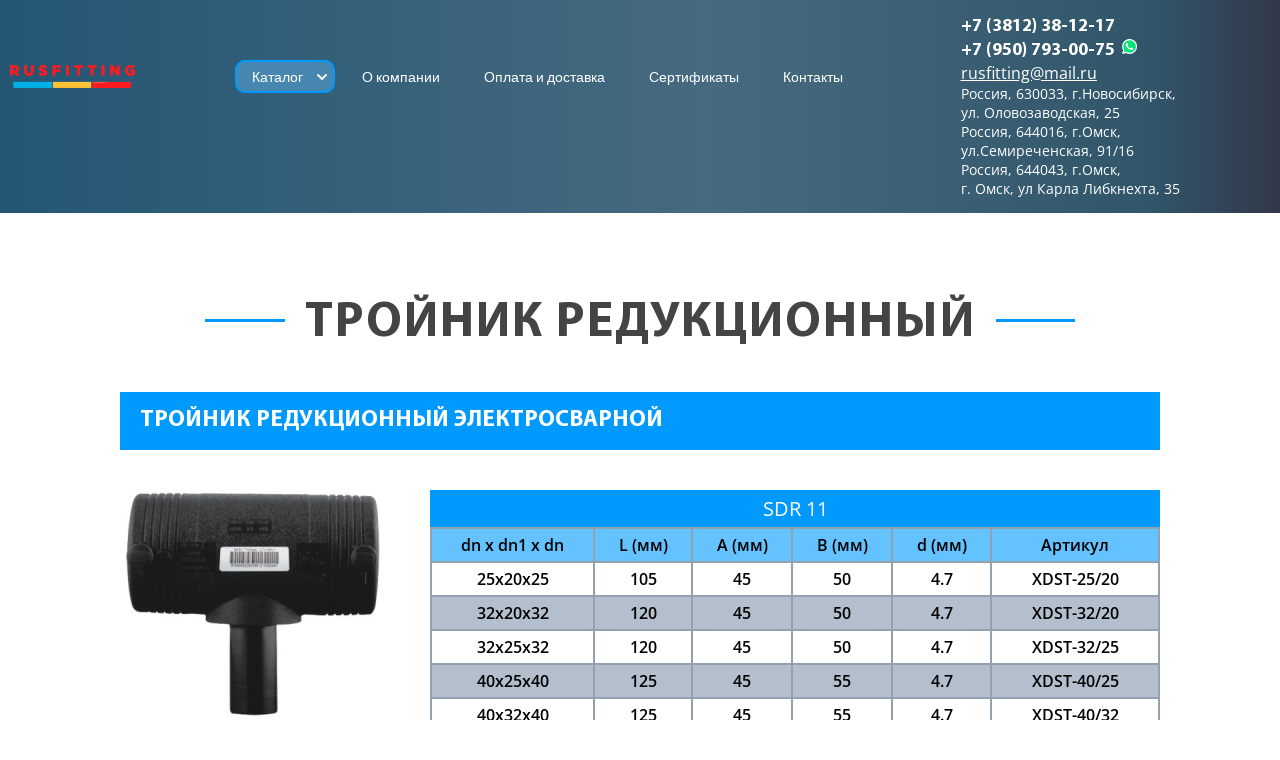

--- FILE ---
content_type: text/html; charset=utf-8
request_url: https://xn--c1ajaumgifk.xn--p1ai/catalog/fitingi-elektrosvarnye/troynik-redukcionnyy?width=400&height=550&inline=true
body_size: 7016
content:
<!DOCTYPE html>
<html class="path-catalogpath-catalog-fitingi-elektrosvarnyepath-catalog-fitingi-elektrosvarnye-troynik-redukcionnyy" lang="ru">
  <head>
    <meta name="viewport" content="width=device-width">
    <meta http-equiv="Content-Type" content="text/html; charset=utf-8" />
<meta name="Generator" content="Drupal 7 (http://drupal.org)" />
<link rel="canonical" href="/catalog/fitingi-elektrosvarnye/troynik-redukcionnyy" />
<link rel="shortlink" href="/taxonomy/term/87" />
<link rel="shortcut icon" href="https://xn--c1ajaumgifk.xn--p1ai/sites/default/uploads/favicon.ico" type="image/vnd.microsoft.icon" />
    <title>Тройник редукционный | Русфитинг</title>
    <link rel="apple-touch-icon" sizes="57x57" href="/apple-icon-57x57.png">
    <link rel="apple-touch-icon" sizes="60x60" href="/apple-icon-60x60.png">
    <link rel="apple-touch-icon" sizes="72x72" href="/apple-icon-72x72.png">
    <link rel="apple-touch-icon" sizes="76x76" href="/apple-icon-76x76.png">
    <link rel="apple-touch-icon" sizes="114x114" href="/apple-icon-114x114.png">
    <link rel="apple-touch-icon" sizes="120x120" href="/apple-icon-120x120.png">
    <link rel="apple-touch-icon" sizes="144x144" href="/apple-icon-144x144.png">
    <link rel="apple-touch-icon" sizes="152x152" href="/apple-icon-152x152.png">
    <link rel="apple-touch-icon" sizes="180x180" href="/apple-icon-180x180.png">
    <link rel="icon" type="image/png" sizes="192x192"  href="/android-icon-192x192.png">
    <link rel="icon" type="image/png" sizes="32x32" href="/favicon-32x32.png">
    <link rel="icon" type="image/png" sizes="96x96" href="/favicon-96x96.png">
    <link rel="icon" type="image/png" sizes="16x16" href="/favicon-16x16.png">
    <link rel="manifest" href="/manifest.json">
    <meta name="msapplication-TileColor" content="#ffffff">
    <meta name="msapplication-TileImage" content="/ms-icon-144x144.png">
    <meta name="theme-color" content="#ffffff">
    <link type="text/css" rel="stylesheet" href="https://xn--c1ajaumgifk.xn--p1ai/sites/default/uploads/css/css_xE-rWrJf-fncB6ztZfd2huxqgxu4WO-qwma6Xer30m4.css" media="all" />
<link type="text/css" rel="stylesheet" href="https://xn--c1ajaumgifk.xn--p1ai/sites/default/uploads/css/css_5zZpQjVuiuiAHsGQ_zA9FnxS5b6r9_EK5wR0uR7gAaA.css" media="all" />
<link type="text/css" rel="stylesheet" href="https://xn--c1ajaumgifk.xn--p1ai/sites/default/uploads/css/css_zLW4elF607kpPgrGHQe695B9a48vRP24E-xCDeNY2Og.css" media="all" />
<link type="text/css" rel="stylesheet" href="https://xn--c1ajaumgifk.xn--p1ai/sites/default/uploads/css/css_45GsEUmpI14MOmtXD0qBFEKMducByMz60QhLUp8rwmI.css" media="all" />
        <!--[if lt IE 9]>
      <script src="/sites/all/themes/oc_atoll/js/html5shiv.js"></script>
      <script src="http://css3-mediaqueries-js.googlecode.com/svn/trunk/css3-mediaqueries.js"></script>
    <![endif]-->
        <!-- Yandex.Metrika counter -->
    <script type="text/javascript" >
      (function (m, e, t, r, i, k, a) {
        m[i] = m[i] || function () {
          (m[i].a = m[i].a || []).push(arguments)
        };
        m[i].l = 1 * new Date();
        k = e.createElement(t), a = e.getElementsByTagName(t)[0], k.async = 1, k.src = r, a.parentNode.insertBefore(k, a)
      })
              (window, document, "script", "https://mc.yandex.ru/metrika/tag.js", "ym");

      ym(48904196, "init", {
        id: 48904196,
        clickmap: true,
        trackLinks: true,
        accurateTrackBounce: true,
        webvisor: true
      });
    </script>
  <noscript><div><img src="https://mc.yandex.ru/watch/48904196" style="position:absolute; left:-9999px;" alt="" /></div></noscript>
  <!-- /Yandex.Metrika counter -->
</head>
<body class="html not-front not-logged-in no-sidebars page-taxonomy page-taxonomy-term page-taxonomy-term- page-taxonomy-term-87 i18n-ru" >
    <div class="global-wrapper"><div class="mobile-block"><div class="skeleton"><div class="mobile-button"><span></span><b>Меню</b></div><div class="header-logo"> <a href="/"><img src="/sites/all/themes/oc_atoll/css/images/logo-2.png" alt="Компания «РУСФИТИНГ»"></a></div><div class="block_contact mobile-block-contacts"> <a href="tel:+73812381217" class="phone">+7 (3812) 38-12-17</a><div class="whts-block"> <a class="whts-link" href="https://wa.me/79507930075" rel="nofollow" target="_blank"></a> <a href="tel:+79507930075" class="phone">+7 (950) 793-00-75</a></div><div class="email"> <a href="mailto:rusfitting@mail.ru" class="email">rusfitting@mail.ru</a></div><div class="header-address"> <span>Россия, 630033, г.Новосибирск,</span><br> <span>ул. Оловозаводская, 25</span><br> <span>Россия, 644016, г.Омск,</span><br> <span>ул.Семиреченская, 91/16</span><br> <span>Россия, 644043, г.Омск,</span><br> <span>г. Омск, ул Карла Либкнехта, 35</span></div></div></div></div><div class="mobile-wrapper"> <nav class="main-nav"> <a href="/" class="not-front-nav">Главная</a><ul class="menu"><li class="first expanded active-trail"><a href="/category" class="active-trail">Каталог</a><ul class="menu"><li class="first expanded active-trail"><a href="/catalog/fitingi-elektrosvarnye" class="active-trail">Фитинги электросварные</a><ul class="menu"><li class="first leaf"><a href="/catalog/fitingi-elektrosvarnye/vtulka-pod-flanec">Втулка под фланец</a></li><li class="leaf"><a href="/catalog/fitingi-elektrosvarnye/nakladka-remontnaya">Накладка ремонтная</a></li><li class="leaf"><a href="/catalog/fitingi-elektrosvarnye/patrubok">Патрубок</a></li><li class="leaf"><a href="/catalog/fitingi-elektrosvarnye/sedlovoy-otvod">Седловой отвод</a></li><li class="leaf"><a href="/catalog/fitingi-elektrosvarnye/mufta">Муфта</a></li><li class="leaf"><a href="/catalog/fitingi-elektrosvarnye/zaglushka">Заглушка</a></li><li class="leaf"><a href="/catalog/fitingi-elektrosvarnye/otvod-90deg">Отвод 90°</a></li><li class="leaf"><a href="/catalog/fitingi-elektrosvarnye/otvod-45deg">Отвод 45°</a></li><li class="leaf"><a href="/catalog/fitingi-elektrosvarnye/perehod-redukcionnyy">Переход редукционный</a></li><li class="leaf"><a href="/catalog/fitingi-elektrosvarnye/troynik-ravnoprohodnoy">Тройник равнопроходной</a></li><li class="last leaf active-trail"><a href="/catalog/fitingi-elektrosvarnye/troynik-redukcionnyy" class="active-trail">Тройник редукционный</a></li></ul></li><li class="expanded"><a href="/catalog/fitingi-litye">Фитинги литые</a><ul class="menu"><li class="first leaf"><a href="/catalog/fitingi-litye/vtulka-pod-flanec">Втулка под фланец</a></li><li class="leaf"><a href="/catalog/fitingi-litye/otvod-90deg-litoy">Отвод 90° литой</a></li><li class="leaf"><a href="/catalog/fitingi-litye/otvod-45deg-litoy">Отвод 45° литой</a></li><li class="leaf"><a href="/catalog/fitingi-litye/perehod-redukcionnyy">Переход редукционный</a></li><li class="leaf"><a href="/catalog/fitingi-litye/troynik-ravnoprohodnoy">Тройник равнопроходной</a></li><li class="leaf"><a href="/catalog/fitingi-litye/troynik-redukcionnyy">Тройник редукционный</a></li><li class="leaf"><a href="/catalog/fitingi-litye/krestovina-litaya">Крестовина литая</a></li><li class="leaf"><a href="/catalog/fitingi-litye/zaglushka-litaya">Заглушка литая</a></li><li class="last leaf"><a href="/catalog/fitingi-litye/perehod-pe-stal-rezbovoy">Переход ПЭ-сталь резьбовой</a></li></ul></li><li class="last expanded"><a href="/catalog/zapornaya-armatura">Запорная арматура</a><ul class="menu"><li class="first last leaf"><a href="/catalog/zapornaya-armatura/kran-sharovyy">Кран шаровый</a></li></ul></li></ul></li><li class="leaf"><a href="/about">О компании</a></li><li class="leaf"><a href="/price">Оплата и доставка</a></li><li class="leaf"><a href="/scan_docs/reviews">Сертификаты</a></li><li class="last leaf"><a href="/contacts">Контакты</a></li></ul> </nav><div class="mobile-block-contacts"> <a href="tel:+73812381217" class="phone">+7 (3812) 38-12-17</a><div class="whts-block"> <a class="whts-link" href="https://wa.me/79507930075" rel="nofollow" target="_blank"></a> <a href="tel:+79507930075" class="phone">+7 (950) 793-00-75</a></div><div class="email"> <a href="mailto:rusfitting@mail.ru">rusfitting@mail.ru</a></div><div class="header-address"> <span>Россия, 630033, г.Новосибирск,</span><br> <span>ул. Оловозаводская, 25</span><br> <span>Россия, 644016, г.Омск,</span><br> <span>ул.Семиреченская, 91/16</span><br> <span>Россия, 644043, г.Омск,</span><br> <span>г. Омск, ул Карла Либкнехта, 35</span></div></div> <a href="?width=400&height=550&inline=true#block-atoll-call-me-atoll-call-me-block" class="button_s colorbox colorbox-inline"> Обратный звонок</a></div><header><div class="wrapper"><div class="skeleton"><div class="wrapper_padding"><div class="block_header clearfix"><div class="logo"> <a href="/"><img src="/sites/all/themes/oc_atoll/css/images/logo-2.png" alt="Компания «РУСФИТИНГ»"></a></div> <nav><ul class="menu"><li class="first expanded active-trail"><a href="/category" class="active-trail active-trail">Каталог</a><ul class="menu"><li class="first expanded active-trail"><a href="/catalog/fitingi-elektrosvarnye" class="active-trail">Фитинги электросварные</a><ul class="menu"><li class="first leaf"><a href="/catalog/fitingi-elektrosvarnye/vtulka-pod-flanec">Втулка под фланец</a></li><li class="leaf"><a href="/catalog/fitingi-elektrosvarnye/nakladka-remontnaya">Накладка ремонтная</a></li><li class="leaf"><a href="/catalog/fitingi-elektrosvarnye/patrubok">Патрубок</a></li><li class="leaf"><a href="/catalog/fitingi-elektrosvarnye/sedlovoy-otvod">Седловой отвод</a></li><li class="leaf"><a href="/catalog/fitingi-elektrosvarnye/mufta">Муфта</a></li><li class="leaf"><a href="/catalog/fitingi-elektrosvarnye/zaglushka">Заглушка</a></li><li class="leaf"><a href="/catalog/fitingi-elektrosvarnye/otvod-90deg">Отвод 90°</a></li><li class="leaf"><a href="/catalog/fitingi-elektrosvarnye/otvod-45deg">Отвод 45°</a></li><li class="leaf"><a href="/catalog/fitingi-elektrosvarnye/perehod-redukcionnyy">Переход редукционный</a></li><li class="leaf"><a href="/catalog/fitingi-elektrosvarnye/troynik-ravnoprohodnoy">Тройник равнопроходной</a></li><li class="last leaf active-trail"><a href="/catalog/fitingi-elektrosvarnye/troynik-redukcionnyy" class="active-trail">Тройник редукционный</a></li></ul></li><li class="expanded"><a href="/catalog/fitingi-litye">Фитинги литые</a><ul class="menu"><li class="first leaf"><a href="/catalog/fitingi-litye/vtulka-pod-flanec">Втулка под фланец</a></li><li class="leaf"><a href="/catalog/fitingi-litye/otvod-90deg-litoy">Отвод 90° литой</a></li><li class="leaf"><a href="/catalog/fitingi-litye/otvod-45deg-litoy">Отвод 45° литой</a></li><li class="leaf"><a href="/catalog/fitingi-litye/perehod-redukcionnyy">Переход редукционный</a></li><li class="leaf"><a href="/catalog/fitingi-litye/troynik-ravnoprohodnoy">Тройник равнопроходной</a></li><li class="leaf"><a href="/catalog/fitingi-litye/troynik-redukcionnyy">Тройник редукционный</a></li><li class="leaf"><a href="/catalog/fitingi-litye/krestovina-litaya">Крестовина литая</a></li><li class="leaf"><a href="/catalog/fitingi-litye/zaglushka-litaya">Заглушка литая</a></li><li class="last leaf"><a href="/catalog/fitingi-litye/perehod-pe-stal-rezbovoy">Переход ПЭ-сталь резьбовой</a></li></ul></li><li class="last expanded"><a href="/catalog/zapornaya-armatura">Запорная арматура</a><ul class="menu"><li class="first last leaf"><a href="/catalog/zapornaya-armatura/kran-sharovyy">Кран шаровый</a></li></ul></li></ul></li><li class="leaf"><a href="/about">О компании</a></li><li class="leaf"><a href="/price">Оплата и доставка</a></li><li class="leaf"><a href="/scan_docs/reviews">Сертификаты</a></li><li class="last leaf"><a href="/contacts">Контакты</a></li></ul> </nav><div class="block_contact"> <a href="tel:+73812381217" class="phone">+7 (3812) 38-12-17</a><div class="whts-block"> <a class="whts-link" href="https://wa.me/79507930075" rel="nofollow" target="_blank"></a> <a href="tel:+79507930075" class="phone">+7 (950) 793-00-75</a></div><div class="email"> <a href="mailto:rusfitting@mail.ru" class="email">rusfitting@mail.ru</a></div><div class="header-address"> <span>Россия, 630033, г.Новосибирск,</span><br> <span>ул. Оловозаводская, 25</span><br> <span>Россия, 644016, г.Омск,</span><br> <span>ул.Семиреченская, 91/16</span><br> <span>Россия, 644043, г.Омск,</span><br> <span>г. Омск, ул Карла Либкнехта, 35</span></div></div></div></div></div></div></header> <main><div><div class="wrapper kaver"><div class="skeleton hidden "><div class="wrapper_padding"><div class="page-title"><h1><span>Тройник редукционный</span></h1></div><div class="region region-content"><div id="block-system-main" class="block block-system"><div class="content"><div id="" class="node node-product node-teaser clearfix" about="/catalog/fitingi-elektrosvarnye/troynik-redukcionnyy/troynik-redukcionnyy-elektrosvarnoy" typeof="sioc:Item foaf:Document"><h3>Тройник редукционный электросварной</h3><div class="left-col"><div class="main-img"><div class="field field-name-field-main-img field-type-image field-label-hidden"><div class="field-items"><div class="field-item even"><img typeof="foaf:Image" src="https://xn--c1ajaumgifk.xn--p1ai/sites/default/uploads/styles/286_280/public/troynik_red_el.jpg" width="260" height="226" alt="" /></div></div></div></div><div class="main-img"><div class="field field-name-field-drawing field-type-image field-label-hidden"><div class="field-items"><div class="field-item even"><img typeof="foaf:Image" src="https://xn--c1ajaumgifk.xn--p1ai/sites/default/uploads/styles/495_second_img/public/troyniki_neravnoprohodnye_e-s.jpg" width="260" height="140" alt="" /></div></div></div></div></div><div class="right-col"><div class="table"> <span class="span-table"> <span class="span-caption">SDR 11</span> <span class="span-tr span-thead"> <span class="span-td">dn х dn1 х dn</span> <span class="span-td">L (мм)</span> <span class="span-td">А (мм)</span> <span class="span-td">В (мм)</span> <span class="span-td">d (мм)</span> <span class="span-td">Артикул</span> </span> <span class="span-tr"> <span class="span-td">25х20х25</span> <span class="span-td">105</span> <span class="span-td">45</span> <span class="span-td">50</span> <span class="span-td">4.7</span> <span class="span-td">XDST-25/20</span> </span> <span class="span-tr"> <span class="span-td">32х20х32</span> <span class="span-td">120</span> <span class="span-td">45</span> <span class="span-td">50</span> <span class="span-td">4.7</span> <span class="span-td">XDST-32/20</span> </span> <span class="span-tr"> <span class="span-td">32х25х32</span> <span class="span-td">120</span> <span class="span-td">45</span> <span class="span-td">50</span> <span class="span-td">4.7</span> <span class="span-td">XDST-32/25</span> </span> <span class="span-tr"> <span class="span-td">40х25х40</span> <span class="span-td">125</span> <span class="span-td">45</span> <span class="span-td">55</span> <span class="span-td">4.7</span> <span class="span-td">XDST-40/25</span> </span> <span class="span-tr"> <span class="span-td">40х32х40</span> <span class="span-td">125</span> <span class="span-td">45</span> <span class="span-td">55</span> <span class="span-td">4.7</span> <span class="span-td">XDST-40/32</span> </span> <span class="span-tr"> <span class="span-td">50х25х50</span> <span class="span-td">145</span> <span class="span-td">50</span> <span class="span-td">50</span> <span class="span-td">4.7</span> <span class="span-td">XDST-50/25</span> </span> <span class="span-tr"> <span class="span-td">50х32х50</span> <span class="span-td">145</span> <span class="span-td">50</span> <span class="span-td">55</span> <span class="span-td">4.7</span> <span class="span-td">XDST-50/32</span> </span> <span class="span-tr"> <span class="span-td">50х40х50</span> <span class="span-td">145</span> <span class="span-td">50</span> <span class="span-td">55</span> <span class="span-td">4.7</span> <span class="span-td">XDST-50/40</span> </span> <span class="span-tr"> <span class="span-td">63х25х63</span> <span class="span-td">130</span> <span class="span-td">50</span> <span class="span-td">55</span> <span class="span-td">4.7</span> <span class="span-td">XDST-63/25</span> </span> <span class="span-tr"> <span class="span-td">63х32х63</span> <span class="span-td">135</span> <span class="span-td">50</span> <span class="span-td">55</span> <span class="span-td">4.7</span> <span class="span-td">XDST-63/32</span> </span> <span class="span-tr"> <span class="span-td">63х40х63</span> <span class="span-td">140</span> <span class="span-td">50</span> <span class="span-td">55</span> <span class="span-td">4.7</span> <span class="span-td">XDST-63/40</span> </span> <span class="span-tr"> <span class="span-td">63х50х63</span> <span class="span-td">160</span> <span class="span-td">55</span> <span class="span-td">55</span> <span class="span-td">4.7</span> <span class="span-td">XDST-63/50</span> </span> <span class="span-tr"> <span class="span-td">75х32х75</span> <span class="span-td">195</span> <span class="span-td">70</span> <span class="span-td">70</span> <span class="span-td">4.7</span> <span class="span-td">XDST-75/32</span> </span> <span class="span-tr"> <span class="span-td">75х40х75</span> <span class="span-td">195</span> <span class="span-td">70</span> <span class="span-td">70</span> <span class="span-td">4.7</span> <span class="span-td">XDST-75/40</span> </span> <span class="span-tr"> <span class="span-td">75х50х75</span> <span class="span-td">195</span> <span class="span-td">70</span> <span class="span-td">70</span> <span class="span-td">4.7</span> <span class="span-td">XDST-75/50</span> </span> <span class="span-tr"> <span class="span-td">75х63х75</span> <span class="span-td">195</span> <span class="span-td">70</span> <span class="span-td">70</span> <span class="span-td">4.7</span> <span class="span-td">XDST-75/63</span> </span> <span class="span-tr"> <span class="span-td">90х32х90</span> <span class="span-td">210</span> <span class="span-td">70</span> <span class="span-td">80</span> <span class="span-td">4.7</span> <span class="span-td">XDST-90/32</span> </span> <span class="span-tr"> <span class="span-td">90х40х90</span> <span class="span-td">210</span> <span class="span-td">70</span> <span class="span-td">80</span> <span class="span-td">4.7</span> <span class="span-td">XDST-90/40</span> </span> <span class="span-tr"> <span class="span-td">90х50х90</span> <span class="span-td">210</span> <span class="span-td">70</span> <span class="span-td">80</span> <span class="span-td">4.7</span> <span class="span-td">XDST-90/50</span> </span> <span class="span-tr"> <span class="span-td">90х63х90</span> <span class="span-td">210</span> <span class="span-td">70</span> <span class="span-td">80</span> <span class="span-td">4.7</span> <span class="span-td">XDST-90/63</span> </span> <span class="span-tr"> <span class="span-td">90х75х90</span> <span class="span-td">210</span> <span class="span-td">70</span> <span class="span-td">75</span> <span class="span-td">4.7</span> <span class="span-td">XDST-90/75</span> </span> <span class="span-tr"> <span class="span-td">110x32x110</span> <span class="span-td">240</span> <span class="span-td">75</span> <span class="span-td">80</span> <span class="span-td">4.7</span> <span class="span-td">XDST-110/32</span> </span> <span class="span-tr"> <span class="span-td">110x40x110</span> <span class="span-td">240</span> <span class="span-td">75</span> <span class="span-td">80</span> <span class="span-td">4.7</span> <span class="span-td">XDST-110/40</span> </span> <span class="span-tr"> <span class="span-td">110x50x110</span> <span class="span-td">240</span> <span class="span-td">75</span> <span class="span-td">80</span> <span class="span-td">4.7</span> <span class="span-td">XDST-110/50</span> </span> <span class="span-tr"> <span class="span-td">110x63x110</span> <span class="span-td">240</span> <span class="span-td">75</span> <span class="span-td">80</span> <span class="span-td">4.7</span> <span class="span-td">XDST-110/63</span> </span> <span class="span-tr"> <span class="span-td">110x75x110</span> <span class="span-td">240</span> <span class="span-td">75</span> <span class="span-td">80</span> <span class="span-td">4.7</span> <span class="span-td">XDST-110/75</span> </span> <span class="span-tr"> <span class="span-td">110x90x110</span> <span class="span-td">240</span> <span class="span-td">75</span> <span class="span-td">80</span> <span class="span-td">4.7</span> <span class="span-td">XDST-110/90</span> </span> <span class="span-tr"> <span class="span-td">125х90х125</span> <span class="span-td">255</span> <span class="span-td">80</span> <span class="span-td">85</span> <span class="span-td">4.7</span> <span class="span-td">XDST-125/90</span> </span> <span class="span-tr"> <span class="span-td">125х110х125</span> <span class="span-td">255</span> <span class="span-td">80</span> <span class="span-td">85</span> <span class="span-td">4.7</span> <span class="span-td">XDST-125/110</span> </span> </span></div><div class="table"> <span class="span-table"> <span class="span-caption">SDR 17</span> <span class="span-tr span-thead"> <span class="span-td">dn х dn1 х dn</span> <span class="span-td">L (мм)</span> <span class="span-td">А (мм)</span> <span class="span-td">В (мм)</span> <span class="span-td">d (мм)</span> <span class="span-td">Артикул</span> </span> <span class="span-tr"> <span class="span-td">160х63х160</span> <span class="span-td">305</span> <span class="span-td">90</span> <span class="span-td">90</span> <span class="span-td">4.7</span> <span class="span-td">XDST-160/63</span> </span> <span class="span-tr"> <span class="span-td">160х75х160</span> <span class="span-td">305</span> <span class="span-td">90</span> <span class="span-td">90</span> <span class="span-td">4.7</span> <span class="span-td">XDST-160/75</span> </span> <span class="span-tr"> <span class="span-td">160х90х160</span> <span class="span-td">305</span> <span class="span-td">90</span> <span class="span-td">90</span> <span class="span-td">4.7</span> <span class="span-td">XDST-160/90</span> </span> <span class="span-tr"> <span class="span-td">160х110х160</span> <span class="span-td">305</span> <span class="span-td">90</span> <span class="span-td">90</span> <span class="span-td">4.7</span> <span class="span-td">XDST-160/110</span> </span> <span class="span-tr"> <span class="span-td">160х125х160</span> <span class="span-td">305</span> <span class="span-td">90</span> <span class="span-td">80</span> <span class="span-td">4.7</span> <span class="span-td">XDST-160/125</span> </span> <span class="span-tr"> <span class="span-td">200х90х200</span> <span class="span-td">360</span> <span class="span-td">98</span> <span class="span-td">75</span> <span class="span-td">4.7</span> <span class="span-td">XDST-200/90</span> </span> <span class="span-tr"> <span class="span-td">200х110х200</span> <span class="span-td">360</span> <span class="span-td">98</span> <span class="span-td">75</span> <span class="span-td">4.7</span> <span class="span-td">XDST-200/110</span> </span> <span class="span-tr"> <span class="span-td">200х160х200</span> <span class="span-td">360</span> <span class="span-td">98</span> <span class="span-td">90</span> <span class="span-td">4.7</span> <span class="span-td">XDST-200/160</span> </span> <span class="span-tr"> <span class="span-td">250х110х250</span> <span class="span-td">405</span> <span class="span-td">98</span> <span class="span-td">95</span> <span class="span-td">4.7</span> <span class="span-td">XDST-250/110</span> </span> <span class="span-tr"> <span class="span-td">250х160х250</span> <span class="span-td">405</span> <span class="span-td">98</span> <span class="span-td">110</span> <span class="span-td">4.7</span> <span class="span-td">XDST-250/160</span> </span> <span class="span-tr"> <span class="span-td">250х200х250</span> <span class="span-td">405</span> <span class="span-td">98</span> <span class="span-td">110</span> <span class="span-td">4.7</span> <span class="span-td">XDST-250/200</span> </span> <span class="span-tr"> <span class="span-td">315x110x315</span> <span class="span-td">520</span> <span class="span-td">125</span> <span class="span-td">100</span> <span class="span-td">4.7</span> <span class="span-td">XDST-315/110</span> </span> <span class="span-tr"> <span class="span-td">315х160х315</span> <span class="span-td">520</span> <span class="span-td">125</span> <span class="span-td">100</span> <span class="span-td">4.7</span> <span class="span-td">XDST-315/160</span> </span> <span class="span-tr"> <span class="span-td">315х200х315</span> <span class="span-td">520</span> <span class="span-td">125</span> <span class="span-td">100</span> <span class="span-td">4.7</span> <span class="span-td">XDST-315/200</span> </span> <span class="span-tr"> <span class="span-td">315x250x315</span> <span class="span-td">520</span> <span class="span-td">125</span> <span class="span-td">120</span> <span class="span-td">4.7</span> <span class="span-td">XDST-315/250</span> </span> <span class="span-tr"> <span class="span-td">400х110х400</span> <span class="span-td">600</span> <span class="span-td">125</span> <span class="span-td">115</span> <span class="span-td">4.7</span> <span class="span-td">XDST-400/110</span> </span> <span class="span-tr"> <span class="span-td">400х160х400</span> <span class="span-td">600</span> <span class="span-td">125</span> <span class="span-td">115</span> <span class="span-td">4.7</span> <span class="span-td">XDST-400/160</span> </span> <span class="span-tr"> <span class="span-td">400х200х400</span> <span class="span-td">600</span> <span class="span-td">125</span> <span class="span-td">115</span> <span class="span-td">4.7</span> <span class="span-td">XDST-400/200</span> </span> <span class="span-tr"> <span class="span-td">400х250х400</span> <span class="span-td">600</span> <span class="span-td">125</span> <span class="span-td">115</span> <span class="span-td">4.7</span> <span class="span-td">XDST-400/250</span> </span> <span class="span-tr"> <span class="span-td">400х315х400</span> <span class="span-td">600</span> <span class="span-td">125</span> <span class="span-td">115</span> <span class="span-td">4.7</span> <span class="span-td">XDST-400/315</span> </span> </span></div><div class="block-text"><div class="field field-name-body field-type-text-with-summary field-label-hidden"><div class="field-items"><div class="field-item even" property="content:encoded"><ul class="product-list"><li>изготавливается из высококачественного полиэтилена марки ПЭ100+;</li><li>предназначен для перехода от основной трубопроводной системы на трубы меньшего диаметра;</li><li>конструкция предполагает устройство нагревательной спирали только с двух сторон, третья сторона выполнена в виде гладкого конца «спигота», третья труба присоединяется муфтой;</li><li>применяется со всеми видами труб ПНД;</li><li>оснащен нагревательной спиралью открытого типа, что позволяет обеспечить высокое качество сварки за счет равномерного прогрева свариваемых поверхностей;</li><li>оснащен наклейкой со штрих-кодом с зашифрованной информацией о параметрах сварки, что позволяет сварочному аппарату произвести сварку в автоматическом режиме;</li><li>максимальное рабочее давление — 1,6 МПа при температуре транспортируемой жидкости до 40<sup>o</sup>С;</li><li>большой срок службы – 50 лет.</li></ul></div></div></div></div></div></div></div></div></div> <a href="/category" class="button_s catalog-button">Вернуться в каталог</a></div></div></div></div> </main></div><footer><div class="wrapper"><div class="skeleton"><div class="wrapper_padding"><div class="block_contact"><div class="footer-address"> <span>Россия, 630033, г.Новосибирск,</span><br> <span>ул. Оловозаводская, 25</span><br> <span>Россия, 644016, г.Омск,</span><br> <span>ул.Семиреченская, 91/16</span><br> <span>Россия, 644043, г.Омск,</span><br> <span>г. Омск, ул Карла Либкнехта, 35</span></div><div class="email"> <a href="mailto:rusfitting@mail.ru" class="email">rusfitting@mail.ru</a></div><div> <a href="tel:+73812381217" class="phone">+7 (3812) 38-12-17</a><div class="whts-block"> <a class="whts-link" href="https://wa.me/79507930075" rel="nofollow" target="_blank"></a> <a href="tel:+79507930075" class="phone">+7 (950) 793-00-75</a></div></div></div><div class="footer_copyrates"><div class="copyrates"> <span>© 2018-2026 г. ООО «РУСФИТИНГ»</span></div> <a href="/privacy" class="privacy">Политика конфиденциальности</a><div class="atoll"> <span><a href="https://atoll-it.ru/" target="_blank" title="Создание сайтов в Омске">Создание сайта</a> – «АК «АТОЛЛ»</span></div></div></div></div></div></footer><a href="#" class="button_s scrollToTop"><span>Наверх</span></a><div class="region region-call-me"><div id="block-atoll-call-me-atoll-call-me-block" class="block block-atoll-call-me"><div class="content"><div class="call-me-wrapper"><div id="atoll-call-me-1-form-wrapper" class="atoll-call-me-1-wrapper"><form action="/catalog/fitingi-elektrosvarnye/troynik-redukcionnyy?width=400&amp;height=550&amp;inline=true" method="post" id="atoll-call-me-1-form" accept-charset="UTF-8"><div><div class="title_block"><h2>Пожалуйста, заполните все поля , и мы Вам перезвоним.</h2></div><div class="form-item form-type-textfield form-item-name"> <label for="edit-name">Ваше имя: </label> <input placeholder="Введите ваше имя" type="text" id="edit-name" name="name" value="" size="60" maxlength="128" class="form-text" /></div><div class="form-item form-type-textfield form-item-phone"> <label for="edit-phone">Ваш телефон: <span class="form-required" title="Это поле обязательно для заполнения.">*</span></label> <input placeholder="+7 (xxx) xxx-xx-xx" type="text" id="edit-phone" name="phone" value="" size="60" maxlength="128" class="form-text required" /></div><div class="form-item form-type-textarea form-item-message"> <label for="edit-message">Ваше сообщение </label><div class="form-textarea-wrapper resizable"><textarea placeholder="Введите ваше сообщение" id="edit-message" name="message" cols="60" rows="5" class="form-textarea"></textarea></div></div><div class=" checkbox_tr"><div class="form-item form-type-checkbox form-item-checkbox"> <input type="checkbox" id="edit-checkbox" name="checkbox" value="1" class="form-checkbox required" /> <label class="option" for="edit-checkbox"><span class="dn"> Cогласие на обработку персональных данных</span> <span class="form-required" title="Это поле обязательно для заполнения.">*</span></label></div> <span class="tat"> Cогласие на обработку <a href="/privacy">персональных данных</a> <span class="red">*</span></span></div><input type="hidden" name="order" value="" /><input type="hidden" name="currentPath" value="catalog/fitingi-elektrosvarnye/troynik-redukcionnyy" /><input class="call-me-submit button button-blue form-submit" type="submit" id="edit-submit" name="op" value="Отправить" /><input type="hidden" name="form_build_id" value="form--CTeU1329TGToTjXwHCLVDw69-BPndAKRFX8yvjon28" /><input type="hidden" name="form_id" value="atoll_call_me_1_form" /></div></form></div></div></div></div></div>  <script type="text/javascript" src="https://xn--c1ajaumgifk.xn--p1ai/sites/default/uploads/js/js_s7yA-hwRxnKty__ED6DuqmTMKG39xvpRyrtyCrbWH4M.js"></script>
<script type="text/javascript" src="https://xn--c1ajaumgifk.xn--p1ai/sites/default/uploads/js/js_FVhN18bbqzYEkTilvl31hOmd8NQtZUZya3wnwWYKd_Y.js"></script>
<script type="text/javascript">
<!--//--><![CDATA[//><!--
jQuery.extend(Drupal.settings, {"basePath":"\/","pathPrefix":"","setHasJsCookie":0,"ajaxPageState":{"theme":"oc_atoll","theme_token":"j_RRYz52VV6-0vaadSZw23KCDtCfiiLtpcvizzVnsZg","jquery_version":"1.8","css":{"modules\/system\/system.base.css":1,"modules\/system\/system.menus.css":1,"modules\/system\/system.messages.css":1,"modules\/system\/system.theme.css":1,"modules\/comment\/comment.css":1,"modules\/field\/theme\/field.css":1,"modules\/node\/node.css":1,"modules\/search\/search.css":1,"modules\/user\/user.css":1,"sites\/all\/modules\/youtube\/css\/youtube.css":1,"sites\/all\/modules\/views\/css\/views.css":1,"sites\/all\/modules\/ckeditor\/css\/ckeditor.css":1,"sites\/all\/modules\/colorbox\/styles\/plain\/colorbox_style.css":1,"sites\/all\/modules\/ctools\/css\/ctools.css":1,"sites\/all\/themes\/oc_atoll\/css\/style.css":1},"js":{"sites\/all\/modules\/jquery_update\/replace\/jquery\/1.8\/jquery.min.js":1,"misc\/jquery-extend-3.4.0.js":1,"misc\/jquery-html-prefilter-3.5.0-backport.js":1,"misc\/jquery.once.js":1,"misc\/drupal.js":1,"sites\/all\/modules\/jquery_update\/replace\/ui\/external\/jquery.cookie.js":1,"sites\/all\/modules\/jquery_update\/replace\/misc\/jquery.form.min.js":1,"misc\/ajax.js":1,"sites\/all\/modules\/jquery_update\/js\/jquery_update.js":1,"sites\/all\/modules\/admin_menu\/admin_devel\/admin_devel.js":1,"public:\/\/languages\/ru_jpd-kzmFcx_HYulamoHoeQDXSgY3n8TTpwiucRdWok0.js":1,"sites\/all\/libraries\/colorbox\/jquery.colorbox-min.js":1,"sites\/all\/modules\/colorbox\/js\/colorbox.js":1,"sites\/all\/modules\/colorbox\/styles\/plain\/colorbox_style.js":1,"sites\/all\/modules\/colorbox\/js\/colorbox_inline.js":1,"sites\/all\/modules\/custom_search\/js\/custom_search.js":1,"misc\/textarea.js":1,"misc\/progress.js":1,"sites\/all\/themes\/oc_atoll\/js\/main.js":1}},"colorbox":{"opacity":"0.85","current":"{current} of {total}","previous":"\u00ab Prev","next":"\u0421\u043b\u0435\u0434 \u00bb","close":"\u0417\u0430\u043a\u0440\u044b\u0442\u044c","maxWidth":"98%","maxHeight":"98%","fixed":true,"mobiledetect":false,"mobiledevicewidth":"319px","file_public_path":"\/sites\/default\/uploads","specificPagesDefaultValue":"admin*\nimagebrowser*\nimg_assist*\nimce*\nnode\/add\/*\nnode\/*\/edit\nprint\/*\nprintpdf\/*\nsystem\/ajax\nsystem\/ajax\/*"},"custom_search":{"form_target":"_self","solr":0},"ajax":{"edit-submit":{"callback":"atoll_call_me_1_form_callback","effect":"fade","wrapper":"cboxLoadedContent","event":"mousedown","keypress":true,"prevent":"click","url":"\/system\/ajax","submit":{"_triggering_element_name":"op","_triggering_element_value":"\u041e\u0442\u043f\u0440\u0430\u0432\u0438\u0442\u044c"}},"edit-submit--2":{"callback":"atoll_call_me_1_form_callback","effect":"fade","wrapper":"cboxLoadedContent","event":"mousedown","keypress":true,"prevent":"click","url":"\/system\/ajax","submit":{"_triggering_element_name":"op","_triggering_element_value":"\u041e\u0442\u043f\u0440\u0430\u0432\u0438\u0442\u044c"}}},"urlIsAjaxTrusted":{"\/system\/ajax":true,"\/catalog\/fitingi-elektrosvarnye\/troynik-redukcionnyy?width=400\u0026height=550\u0026inline=true":true}});
//--><!]]>
</script>
<script type="text/javascript" src="https://xn--c1ajaumgifk.xn--p1ai/sites/default/uploads/js/js_R9UbiVw2xuTUI0GZoaqMDOdX0lrZtgX-ono8RVOUEVc.js"></script>
<script type="text/javascript" src="https://xn--c1ajaumgifk.xn--p1ai/sites/default/uploads/js/js_ZB9yr7AxwPN85A0tfjZ6b-Mz-K4wYIYZwfzHYiXZpQY.js"></script>
        
</body>
</html>

--- FILE ---
content_type: text/css
request_url: https://xn--c1ajaumgifk.xn--p1ai/sites/default/uploads/css/css_45GsEUmpI14MOmtXD0qBFEKMducByMz60QhLUp8rwmI.css
body_size: 10638
content:
@font-face{font-family:'MyriadPro';font-style:normal;font-weight:700;src:url('/sites/all/themes/oc_atoll/css/fonts/MyriadPro-Bold.eot');src:url('/sites/all/themes/oc_atoll/css/fonts/MyriadPro-Bold.ttf') format('truetype');src:url('/sites/all/themes/oc_atoll/css/fonts/MyriadPro-Bold.eot?#iefix') format('embedded-opentype');src:url('/sites/all/themes/oc_atoll/css/fonts/MyriadPro-Bold.woff') format('woff');}@font-face{font-family:'MyriadPro';font-style:normal;font-weight:400;src:url('/sites/all/themes/oc_atoll/css/fonts/MyriadPro-Regular.eot');src:url('/sites/all/themes/oc_atoll/css/fonts/MyriadPro-Regular.ttf') format('truetype');src:url('/sites/all/themes/oc_atoll/css/fonts/MyriadPro-Regular.eot?#iefix') format('embedded-opentype');src:url('/sites/all/themes/oc_atoll/css/fonts/MyriadPro-Regular.woff') format('woff');}@font-face{font-family:'Open Sans';font-style:italic;font-weight:300;font-stretch:normal;src:url(https://fonts.gstatic.com/s/opensans/v27/memQYaGs126MiZpBA-UFUIcVXSCEkx2cmqvXlWq8tWZ0Pw86hd0Rk5hkWVQexQ.ttf) format('truetype');}@font-face{font-family:'Open Sans';font-style:italic;font-weight:400;font-stretch:normal;src:url(https://fonts.gstatic.com/s/opensans/v27/memQYaGs126MiZpBA-UFUIcVXSCEkx2cmqvXlWq8tWZ0Pw86hd0Rk8ZkWVQexQ.ttf) format('truetype');}@font-face{font-family:'Open Sans';font-style:italic;font-weight:600;font-stretch:normal;src:url(https://fonts.gstatic.com/s/opensans/v27/memQYaGs126MiZpBA-UFUIcVXSCEkx2cmqvXlWq8tWZ0Pw86hd0RkxhjWVQexQ.ttf) format('truetype');}@font-face{font-family:'Open Sans';font-style:italic;font-weight:700;font-stretch:normal;src:url(https://fonts.gstatic.com/s/opensans/v27/memQYaGs126MiZpBA-UFUIcVXSCEkx2cmqvXlWq8tWZ0Pw86hd0RkyFjWVQexQ.ttf) format('truetype');}@font-face{font-family:'Open Sans';font-style:italic;font-weight:800;font-stretch:normal;src:url(https://fonts.gstatic.com/s/opensans/v27/memQYaGs126MiZpBA-UFUIcVXSCEkx2cmqvXlWq8tWZ0Pw86hd0Rk0ZjWVQexQ.ttf) format('truetype');}@font-face{font-family:'Open Sans';font-style:normal;font-weight:300;font-stretch:normal;src:url(https://fonts.gstatic.com/s/opensans/v27/memSYaGs126MiZpBA-UvWbX2vVnXBbObj2OVZyOOSr4dVJWUgsiH0B4kaVc.ttf) format('truetype');}@font-face{font-family:'Open Sans';font-style:normal;font-weight:400;font-stretch:normal;src:url(https://fonts.gstatic.com/s/opensans/v27/memSYaGs126MiZpBA-UvWbX2vVnXBbObj2OVZyOOSr4dVJWUgsjZ0B4kaVc.ttf) format('truetype');}@font-face{font-family:'Open Sans';font-style:normal;font-weight:600;font-stretch:normal;src:url(https://fonts.gstatic.com/s/opensans/v27/memSYaGs126MiZpBA-UvWbX2vVnXBbObj2OVZyOOSr4dVJWUgsgH1x4kaVc.ttf) format('truetype');}@font-face{font-family:'Open Sans';font-style:normal;font-weight:700;font-stretch:normal;src:url(https://fonts.gstatic.com/s/opensans/v27/memSYaGs126MiZpBA-UvWbX2vVnXBbObj2OVZyOOSr4dVJWUgsg-1x4kaVc.ttf) format('truetype');}@font-face{font-family:'Open Sans';font-style:normal;font-weight:800;font-stretch:normal;src:url(https://fonts.gstatic.com/s/opensans/v27/memSYaGs126MiZpBA-UvWbX2vVnXBbObj2OVZyOOSr4dVJWUgshZ1x4kaVc.ttf) format('truetype');}@font-face{font-family:'Roboto';font-style:normal;font-weight:400;src:url(https://fonts.gstatic.com/s/roboto/v29/KFOmCnqEu92Fr1Mu4mxP.ttf) format('truetype');}.hidden{overflow:hidden;}html,body,div,span,applet,object,iframe,h1,h2,h3,h4,h5,h6,p,blockquote,pre,a,abbr,acronym,address,big,cite,code,del,dfn,em,img,ins,kbd,q,s,samp,small,strike,strong,sub,sup,tt,var,b,u,i,center,dl,dt,dd,ol,ul,li,fieldset,form,label,legend,table,caption,tbody,tfoot,thead,tr,th,td,article,aside,canvas,details,embed,figure,figcaption,footer,header,hgroup,menu,nav,output,ruby,section,summary,time,mark,audio,video{margin:0;padding:0;border:0;font-size:100%;font:inherit;vertical-align:baseline;}article,aside,details,figcaption,figure,footer,header,hgroup,menu,nav,section{display:block;}blockquote,q{quotes:none;}blockquote:before,blockquote:after,q:before,q:after{content:'';content:none;}table{border-collapse:collapse;border-spacing:0;}input{line-height:normal;}.region-call-me{display:none;}#cboxContent{position:relative;border:2px solid transparent;background-attachment:f;background-image:-moz-linear-gradient(0deg,#245674 0%,#466a80 55%,#315569 90%,#32384a 100%);background-image:-webkit-linear-gradient(0deg,#245674 0%,#466a80 55%,#315569 90%,#32384a 100%);background-image:-ms-linear-gradient(0deg,#245674 0%,#466a80 55%,#315569 90%,#32384a 100%);}#cboxContent .call-me-wrapper > div{color:white;}#cboxContent .call-me-wrapper > div .messages.error,#cboxContent .call-me-wrapper > div .messages.status{position:absolute;font-size:14px;}#cboxContent .call-me-wrapper > div .ajax-progress.ajax-progress-throbber{position:absolute;bottom:-20px;}#cboxContent .call-me-wrapper > div .grippie{display:none;}#cboxContent .call-me-wrapper > div form{margin:auto;width:320px;display:block;}#cboxContent .call-me-wrapper > div h2{font-size:17px;padding-top:35px;padding-bottom:2px;color:white;font-size:900;font-weight:700;text-align:center;text-transform:uppercase;}#cboxContent .call-me-wrapper > div input{width:95%;border:1px solid #009aff;border-radius:5px;padding:2%;background-color:#ffffff;color:#454444 !important;}#cboxContent .call-me-wrapper > div input.call-me-submit{-webkit-transition:300ms;-moz-transition:300ms;-o-transition:300ms;transition:300ms;font-size:16px;font-weight:700;background-color:#009aff;padding:13px 29px;margin:25px auto 0;display:block;width:202px;color:#fff !important;text-transform:uppercase;}#cboxContent .call-me-wrapper > div input.call-me-submit:hover{background-color:#ffffff;color:#454444 !important;}#cboxContent .call-me-wrapper > div textarea{width:100%;border:1px solid #009aff;border-radius:5px;padding:2%;background-color:#ffffff;color:#454444 !important;min-height:132px;}#cboxContent .call-me-wrapper > div textarea:hover,#cboxContent .call-me-wrapper > div textarea:active{border-color:#015279;background-color:#ffffff;}#cboxContent .call-me-wrapper > div label{font-style:italic;font-size:16px;display:inline-block;padding-bottom:5px;padding-left:6px;}#cboxContent .call-me-wrapper > div .checkbox_tr{font-size:11px;font-style:italic;color:#fff;}#cboxContent .call-me-wrapper > div .checkbox_tr a{color:#fff;text-decoration:underline;}#cboxContent .call-me-wrapper > div .checkbox_tr a:hover{text-decoration:none;}#cboxContent .call-me-wrapper > div .checkbox_tr .dn{display:none;}#cboxContent .call-me-wrapper > div .checkbox_tr .form-required{display:none;}#cboxContent .call-me-wrapper > div .checkbox_tr .form-type-checkbox{position:relative;display:inline-block;margin:0;margin-bottom:0;margin-right:9px;}#cboxContent .call-me-wrapper > div .checkbox_tr .form-type-checkbox label{height:8px;cursor:pointer;position:absolute;top:0;left:0;background:#fff;border:1px solid #009aff;padding:0;width:20px;height:20px;}#cboxContent .call-me-wrapper > div .checkbox_tr .form-type-checkbox label .dn{display:none;}#cboxContent .call-me-wrapper > div .checkbox_tr .form-type-checkbox label span{display:none;}#cboxContent .call-me-wrapper > div .checkbox_tr .form-type-checkbox label:after{content:'';width:9px;height:5px;position:absolute;top:4px;left:4px;border:3px solid red;border-top:none;border-right:none;background:transparent;opacity:0;transform:rotate(-45deg);}#cboxContent .call-me-wrapper > div .checkbox_tr .form-type-checkbox label:hover::after{opacity:0.5;}#cboxContent .call-me-wrapper > div .checkbox_tr .form-type-checkbox input[type=checkbox]{visibility:hidden;}#cboxContent .call-me-wrapper > div .checkbox_tr .form-type-checkbox input[type=checkbox]:checked + label:after{opacity:1;}#cboxContent .call-me-wrapper > div .checkbox_tr .tat{display:inline-block;padding-left:11px;}.form-required{color:#fff;}.button_s{box-sizing:border-box;display:inline-block;padding:15px 48px;background-color:#015279;color:#fff;font-size:16px;text-decoration:none;font-weight:700;text-transform:uppercase;font-family:'MyriadPro',sans-serif;border:2px solid #fff;border-radius:10px;outline:none;cursor:pointer;-webkit-transition:300ms;-moz-transition:300ms;-o-transition:300ms;transition:300ms;}.button_s.l{background-color:transparent;border:2px solid white;padding:18px 78px;}.button_s a{color:white;display:inline-block;text-decoration:none;}.button_s:hover{background-color:#009aff;color:#fff;}input::-moz-placeholder{color:#454444;font-family:'Open Sans',sans-serif;font-size:15px;}input::-webkit-input-placeholder{color:#454444;font-family:'Open Sans',sans-serif;font-size:15px;}textarea::-moz-placeholder{color:#454444;font-family:'Open Sans',sans-serif;}textarea::-webkit-input-placeholder{color:#454444;font-family:'Open Sans',sans-serif;font-size:15px;}.clearfix::after{content:"";display:table;clear:both;}html,body{height:100%;}html ul,html li{padding:0;margin:0;list-style-type:none;}img{max-width:100%;vertical-align:top;height:auto;}p{margin:0;margin-bottom:15px;}h1,h2,h3{margin:0;margin-bottom:25px;}h2{font-family:'MyriadPro',sans-serif;color:#fff;font-weight:700;text-transform:uppercase;}body{background:#fdfdfd url("/sites/all/themes/oc_atoll/css/images/headerBg.jpg") no-repeat center top;margin:0;padding:0;position:relative;width:100%;min-width:320px;font-family:'Open Sans',sans-serif;font-size:16px;line-height:normal;color:#444444;}a{text-decoration:none;}.slick-slide{outline:none;}.skeleton{max-width:1200px;padding:0 10px;position:relative;margin:0 auto;}.global-wrapper{min-height:100%;}.global-wrapper:after{content:"";display:block;width:100%;height:205px;}footer{box-sizing:border-box;height:205px;margin-top:-205px;clear:both;}header{position:relative;min-height:640px;}header .skeleton{max-width:1430px;margin:0 auto;padding:0 10px;}header .block_header{padding-top:25px;padding-bottom:5px;}header .block_header .logo{float:left;padding-top:30px;width:210px;margin-right:35px;}header .block_header .logo .main-title{color:#ffffff;font-family:'Open Sans',sans-serif;font-size:20px;font-weight:400;margin-bottom:0;text-transform:uppercase;}header .block_header .logo .main-title span{display:none;}header .block_header .block_contact{float:right;width:290px;color:#fff;}header .block_header .block_contact a{display:block;margin-bottom:5px;color:#fff;-webkit-transition:300ms;-moz-transition:300ms;-o-transition:300ms;transition:300ms;}header .block_header .block_contact a:hover{color:#009aff;text-decoration:none;}header .block_header .block_contact .phone{white-space:nowrap;font-size:18px;font-weight:700;text-transform:uppercase;font-family:'MyriadPro',sans-serif;}header .block_header .block_contact .email{text-decoration:underline;}header .block_header .block_contact .email:hover{text-decoration:none;}header .block_header .block_contact .header-address span{white-space:nowrap;}header ul.menu li,header li.expanded,header li.collapsed,header li.leaf{margin:0;padding:0;}header nav{display:block;float:left;padding-top:30px;font-family:'Roboto',sans-serif;}header nav > ul.menu li{margin-right:10px;}header nav ul.menu{position:relative;margin:0;padding:0;display:flex;flex-wrap:wrap;}header nav ul.menu li{list-style:none;list-style-image:none;padding:5px 15px;border-radius:10px;border:2px solid transparent;transition:all 300ms ease;}header nav ul.menu li a{font-size:20px;color:white;}header nav ul.menu .menu{z-index:5;position:absolute;left:0;display:none;padding:0 10px;padding-top:20px;margin-top:5px;background-color:#64c2ff;border-radius:0;border-bottom-left-radius:10px;border-bottom-right-radius:10px;border-top-right-radius:10px;}header nav ul.menu .menu li{padding-left:0;}header nav ul.menu .menu li a{font-size:18px;font-weight:700;white-space:nowrap;text-decoration:underline;}header nav ul.menu .menu li a:hover{text-decoration:none;border:none;}header nav ul.menu .menu .menu{position:relative;flex-direction:column;padding:0;padding-top:15px;padding-bottom:15px;}header nav ul.menu .menu .menu li a{font-size:16px;font-weight:400;}header nav ul.menu .leaf{list-style-image:none;list-style-type:none;}header nav ul.menu .expanded{list-style-image:none;list-style-type:none;}header nav ul.menu .expanded:hover .menu{display:flex;justify-content:space-between;}header nav > ul.menu > li:hover{border:2px solid #009aff;}header nav > ul.menu > .expanded{padding-right:30px;background:#4786ae url("/sites/all/themes/oc_atoll/css/images/main-menu-arrow.png") no-repeat 105px center;}header nav > ul.menu > .expanded:hover{background-color:#64c2ff;border-color:transparent;border-bottom-left-radius:0;border-bottom-right-radius:0;}header nav > ul.menu > .active-trail{border:2px solid #009aff;}header .header-text{position:absolute;top:115px;color:#ffffff;font-family:'Roboto',sans-serif;font-size:43px;margin-bottom:0;font-weight:400;text-transform:none;}.front main{position:relative;}.front main .skeleton{max-width:1360px;}.Luminosil_front{display:flex;flex-wrap:wrap;justify-content:space-around;padding:12px 20px;padding-left:65px;margin-bottom:65px;background:#f2f2f2 url("/sites/all/themes/oc_atoll/css/images/lumi-bg.jpg") no-repeat left top;border-radius:6px;}.Luminosil_front .item{width:32.33%;}.Luminosil_front h3{color:#454444;font-family:'MyriadPro',sans-serif;font-size:23px;margin:0;padding-bottom:25px;font-weight:700;text-transform:uppercase;}.Luminosil_front h3 span{vertical-align:super;}.Luminosil_front .item:first-child h3,.Luminosil_front .item:nth-child(3n) h3{padding-top:7px;}.Luminosil_front img{display:block;margin:0 auto;}.why{margin-bottom:95px;}.why h2{font-size:38px;padding-bottom:25px;margin-bottom:0;color:#454444;font-weight:400;}.why .col-left{float:left;width:490px;}.why .col-left p{margin-bottom:10px;text-indent:25px;color:#838383;}.why .col-left p:last-child{margin-bottom:0;}.why .col-right{box-sizing:border-box;height:385px;margin-left:530px;padding:35px 60px 0 0;background:url("/sites/all/themes/oc_atoll/css/images/why-bg.png") no-repeat left center;-webkit-background-size:cover;background-size:cover;border-radius:10px;color:#fff;}.why .col-right p{box-sizing:border-box;margin:0;padding-left:40%;font-family:'Open Sans',sans-serif;font-size:19px;font-weight:600;background:url("/sites/all/themes/oc_atoll/css/images/why1.png") no-repeat 60px center;}.why .col-right p:first-child{min-height:93px;margin-bottom:15px;padding-top:20px;}.why .col-right p:nth-child(2n){background-image:url("/sites/all/themes/oc_atoll/css/images/why2.png");min-height:108px;margin-bottom:35px;padding-top:30px;}.why .col-right p:last-child{margin-bottom:0;background-image:url("/sites/all/themes/oc_atoll/css/images/why3.png");min-height:26px;}.what_view{margin-bottom:90px;}.what_view h2{color:#454444;font-size:50px;text-align:center;margin-bottom:45px;}.what_view .slick-prev,.what_view .slick-next{z-index:2;}.what_view .slick-prev::before,.what_view .slick-next::before{color:#009aff;}.what_view .slick-prev{left:15px;}.what_view .slick-next{right:15px;}.project-slider a{display:block;}.project-slider img{margin:0 auto;}.region-content h2,.path-category h2,#block-views-catalog-parent h2{font-family:'MyriadPro',sans-serif;color:#fff;font-size:40px;font-weight:700;text-transform:uppercase;margin-bottom:0;padding-bottom:35px;}.region-content .view-catalog .view-content,.path-category .view-catalog .view-content,#block-views-catalog-parent .view-catalog .view-content{display:flex;flex-wrap:wrap;padding-bottom:65px;}.region-content .view-catalog .view-content .views-row,.path-category .view-catalog .view-content .views-row,#block-views-catalog-parent .view-catalog .view-content .views-row{box-sizing:border-box;width:30.8%;background-color:#fff;text-align:center;margin-bottom:40px;margin-right:3.7%;box-shadow:0px 1px 22px 0px rgba(19,38,30,0.07);border:1px solid rgba(0,0,0,0.2);border-radius:10px;}.region-content .view-catalog .view-content .views-row .l,.path-category .view-catalog .view-content .views-row .l,#block-views-catalog-parent .view-catalog .view-content .views-row .l{border-bottom:5px solid #e6e6e6;cursor:pointer;transition:all 300ms ease;}.region-content .view-catalog .view-content .views-row .l:hover,.path-category .view-catalog .view-content .views-row .l:hover,#block-views-catalog-parent .view-catalog .view-content .views-row .l:hover{color:#fff;background-color:#64c2ff;border-top-left-radius:10px;border-top-right-radius:10px;}.region-content .view-catalog .view-content .views-row .l:hover h3 a,.path-category .view-catalog .view-content .views-row .l:hover h3 a,#block-views-catalog-parent .view-catalog .view-content .views-row .l:hover h3 a{color:#fff;text-decoration:none;}.region-content .view-catalog .view-content .views-row .l:hover .block_text,.path-category .view-catalog .view-content .views-row .l:hover .block_text,#block-views-catalog-parent .view-catalog .view-content .views-row .l:hover .block_text{color:#fff;}.region-content .view-catalog .view-content .views-row > div h3,.path-category .view-catalog .view-content .views-row > div h3,#block-views-catalog-parent .view-catalog .view-content .views-row > div h3{margin:0;}.region-content .view-catalog .view-content .views-row > div h3 a,.path-category .view-catalog .view-content .views-row > div h3 a,#block-views-catalog-parent .view-catalog .view-content .views-row > div h3 a{color:#454444;font-size:22px;font-weight:700;text-decoration:underline;text-transform:uppercase;padding:0 10px;padding-top:25px;display:inline-block;margin-bottom:45px;}.region-content .view-catalog .view-content .views-row > div .block_img,.path-category .view-catalog .view-content .views-row > div .block_img,#block-views-catalog-parent .view-catalog .view-content .views-row > div .block_img{overflow:hidden;margin-bottom:35px;}.region-content .view-catalog .view-content .views-row > div .block_text,.path-category .view-catalog .view-content .views-row > div .block_text,#block-views-catalog-parent .view-catalog .view-content .views-row > div .block_text{margin-bottom:20px;min-height:88px;padding:0 30px;color:#454444;}.region-content .view-catalog .view-content .views-row > div .link,.path-category .view-catalog .view-content .views-row > div .link,#block-views-catalog-parent .view-catalog .view-content .views-row > div .link{padding-bottom:25px;padding-top:25px;display:flex;flex-wrap:wrap;justify-content:space-between;align-items:center;}.region-content .view-catalog .view-content .views-row > div .link a:first-child,.path-category .view-catalog .view-content .views-row > div .link a:first-child,#block-views-catalog-parent .view-catalog .view-content .views-row > div .link a:first-child{width:35%;padding-left:30px;color:#797979;text-decoration:underline;}.region-content .view-catalog .view-content .views-row > div .link a:first-child:hover,.path-category .view-catalog .view-content .views-row > div .link a:first-child:hover,#block-views-catalog-parent .view-catalog .view-content .views-row > div .link a:first-child:hover{text-decoration:none;}.region-content .view-catalog .view-content .views-row > div .link a:last-child,.path-category .view-catalog .view-content .views-row > div .link a:last-child,#block-views-catalog-parent .view-catalog .view-content .views-row > div .link a:last-child{padding:18px 48px;margin-right:5px;}.region-content .view-catalog .view-content .views-row:nth-child(3n),.path-category .view-catalog .view-content .views-row:nth-child(3n),#block-views-catalog-parent .view-catalog .view-content .views-row:nth-child(3n){margin-right:0;}.region-content .button-change-font,.path-category .button-change-font,#block-views-catalog-parent .button-change-font{display:inline-flex;width:177px;height:59px;align-items:center;justify-content:center;font-size:14px;text-align:center;background-color:#95bbd4;padding:0!important;}.region-content .button-change-font:hover,.path-category .button-change-font:hover,#block-views-catalog-parent .button-change-font:hover{background-color:#009aff;}#block-views-catalog-parent .views-row{position:relative;padding-bottom:113px;}#block-views-catalog-parent .field-name-field-category-image{display:flex;height:300px;align-items:center;justify-content:center;}#block-views-catalog-parent .field-name-field-category-image img{max-height:300px;width:auto;}#block-views-catalog-parent .taxonomy-term.vocabulary-category .link{position:absolute;bottom:0;width:100%;box-sizing:border-box;border-top:5px solid #e6e6e6;}.path-category main h2:first-child{display:none;}.path-category main #block-views-catalog-block{padding-top:60px;}.path-product .page-product main > div .skeleton .wrapper_padding{padding:0;}.not-front .left-yes .wrapper_padding{overflow:hidden;}.not-front .left-yes .region-left-sidebar-wrapper{float:left;width:260px;}.not-front .left-yes .region-left-sidebar-wrapper .button_s{display:table;margin:0 auto 35px;}.not-front .left-yes .region-left-sidebar-wrapper #node-537 img,.not-front .left-yes .region-left-sidebar-wrapper #node-538 img{padding-top:10px;}.not-front .left-yes .region-content{margin-left:305px;}.not-front .left-yes .region-left-sidebar .views-row:not(:last-child){margin-bottom:15px;}.not-front .left-yes .region-left-sidebar h3 a{font-family:'MyriadPro',sans-serif;color:#454444;font-size:17px;text-decoration:underline;-webkit-transition:300ms;-moz-transition:300ms;-o-transition:300ms;transition:300ms;}.not-front .left-yes .region-left-sidebar h3 a:hover{color:#015279;text-decoration:underline;}.not-front .left-yes #block-views-product-block-1 .ls h3{margin-left:75px;}.not-front .left-yes #block-views-product-block-1 .ls .block_img{width:65px;}.node-type-product .content .field-name-field-product-image-gellary .field-items{margin:auto;}.node-type-product .content .field-name-field-product-image-gellary .field-items .field-item a{text-align:center;width:85%;margin:auto;display:block;}.node-type-product .content .field-name-field-product-image-gellary .field-items .field-item a img{width:100%;height:auto;}.field-name-field-product-image-gellary{margin-top:42px;}#block-views-product-block-1 h2{font-weight:700;padding-bottom:16px;font-size:22px;}#block-views-product-block-1 .ls .block_img{float:left;}#block-views-product-block-1 .ls h3{padding:5px 0;margin-left:65px;}.not-front.node-type-product h1{letter-spacing:2px;font-size:30px;font-weight:700;text-transform:uppercase;text-align:left;}.region-block-bottom{margin-bottom:55px;overflow:hidden;}.region-block-bottom > div{-webkit-box-sizing:border-box;-moz-box-sizing:border-box;-ms-box-sizing:border-box;box-sizing:border-box;float:left;width:50%;padding:0 0.5%;}.region-block-bottom #block-views-page-block-1 h2{color:#454444;font-size:50px;margin:0;padding-bottom:35px;text-transform:none;}.region-block-bottom #block-views-scan-block{float:right;}.region-block-bottom #block-views-scan-block h2{color:#454444;font-size:20px;font-weight:700;margin:0;padding-top:15px;padding-bottom:20px;text-transform:none;}.region-block-bottom #block-views-scan-block .field-name-field-scan-img{overflow:hidden;}.region-block-bottom #block-views-scan-block .field-name-field-scan-img .field-item{width:33.33333333%;float:left;}.region-block-bottom #block-views-scan-block .field-name-field-scan-img .field-item a{display:block;width:95%;padding-right:5%;}.region-block-bottom #block-views-scan-block .field-name-field-scan-img .field-item a img{width:100%;height:auto;}.region-block-bottom .button_s{color:#454444;margin-top:25px;background-color:#fff;border:2px solid #009aff;}.region-block-bottom .button_s:hover{background-color:#009aff;color:#fff;}footer{background-color:#fff;}footer .block_contact{overflow:hidden;margin:0 auto;padding-top:30px;display:flex;justify-content:center;align-items:center;}footer .block_contact > div{display:inline-block;color:#4a4a4a;}footer .block_contact > div a{color:#4a4a4a;-webkit-transition:300ms;-moz-transition:300ms;-o-transition:300ms;transition:300ms;}footer .block_contact .email{width:23%;text-align:center;text-decoration:underline;}footer .block_contact .email:hover{text-decoration:none;color:#015279;}footer .block_contact .phone{font-weight:700;font-size:26px;font-family:'MyriadPro',sans-serif;text-transform:uppercase;margin-bottom:15px;}footer .block_contact .phone:hover{color:#015279;}footer .block_contact .phone:last-child{margin-bottom:0;}footer .footer_copyrates{display:flex;flex-wrap:wrap;justify-content:space-between;align-items:center;padding-top:30px;padding-bottom:35px;color:#777;}footer .footer_copyrates a{color:#777;-webkit-transition:300ms;-moz-transition:300ms;-o-transition:300ms;transition:300ms;}footer .footer_copyrates a:hover{color:#015279;}footer .footer_copyrates .privacy{text-decoration:underline;}footer .footer_copyrates .privacy:hover{text-decoration:none;}footer .footer_copyrates .atoll{text-align:right;}footer .footer_copyrates .atoll a{text-decoration:underline;}footer .footer_copyrates .atoll a:hover{text-decoration:none;}.not-front .logo a{color:#fde124;text-decoration:none;}.not-front h2{color:#454444;}.node-type-page .field-name-field-page-photo{margin-top:30px;}.node-type-page .field-name-field-page-photo .field-item{float:left;width:33.33333%;}.node-type-page .field-name-field-page-photo .field-item a{display:block;margin:auto;width:89%;}.node-type-page .field-name-field-page-photo .field-item a img{width:100%;}.messages.error{position:absolut;z-index:100;}.wrapper.feedback{background:url("/sites/all/themes/oc_atoll/css/images/form-layer.jpg") no-repeat top center;-webkit-background-size:cover;background-size:cover;margin-top:0;}.region-feedback{padding-bottom:62px;}.region-feedback .form-required{display:none;}.region-feedback .call-me-wrapper > div{margin:auto;max-width:756px;}.region-feedback .call-me-wrapper > div h2{padding-top:55px;color:#ffffff;font-family:'MyriadPro',sans-serif;font-weight:700;font-size:50px;text-align:center;text-transform:uppercase;}.region-feedback .call-me-wrapper > div label{color:#ffffff;font-weight:900;padding-left:26px;padding-bottom:15px;text-align:left !important;}.region-feedback .call-me-wrapper > div .block_q{overflow:hidden;}.region-feedback .call-me-wrapper > div .block_q > div{width:33.3333333%;float:left;}.region-feedback .call-me-wrapper > div .block_q > div input{color:#4a4a4a;width:83%;border:none;padding:15px;outline:none;}.region-feedback .call-me-wrapper > div .block_q > div:nth-child(2n){text-align:center;}.region-feedback .call-me-wrapper > div .block_q > div:nth-child(2n) div{display:inline-block;}.region-feedback .call-me-wrapper > div .block_q > div:nth-child(3n){text-align:right;}.region-feedback .call-me-wrapper > div .block_q > div:nth-child(3n) div{display:inline-block;}.region-feedback .call-me-wrapper > div .block_z{position:relative;overflow:hidden;}.region-feedback .call-me-wrapper > div .block_z > div{float:left;}.region-feedback .call-me-wrapper > div .block_z > div:first-child{width:100%;margin:8px 0 27px 0px;}.region-feedback .call-me-wrapper > div .block_z > div:first-child input{color:#4a4a4a;width:95%;padding:15px;border:none;outline:none;}.region-feedback .call-me-wrapper > div .block_z > input{margin:0;padding:19px 42px;background-color:#009aff;bottom:17px;right:0;font-weight:900;float:right;border:none;border-radius:0;}.region-feedback .call-me-wrapper > div .block_z > input:hover{background-color:#015279;}.region-feedback .call-me-wrapper > div .block_z .option a{color:#015279;text-decoration:underline;-webkit-transition:300ms;-moz-transition:300ms;-o-transition:300ms;transition:300ms;}.region-feedback .call-me-wrapper > div .block_z .option a:hover{color:#fff;}.region-feedback .call-me-wrapper > div .form-type-checkbox label{padding-left:8px !important;}.not-front{background-color:#fff;background-image:none;}.not-front main .wrapper:first-child{background-color:#fff;}.not-front header{background-image:-moz-linear-gradient(0deg,#245674 0%,#466a80 55%,#315569 90%,#32384a 100%);background-image:-webkit-linear-gradient(0deg,#245674 0%,#466a80 55%,#315569 90%,#32384a 100%);background-image:-ms-linear-gradient(0deg,#245674 0%,#466a80 55%,#315569 90%,#32384a 100%);min-height:auto;}.not-front header .block_header{padding-top:15px;padding-bottom:15px;}.not-front .inner-text{color:#16375b;margin:60px 0;padding:0 40px;}.not-front .inner-text:first-child{margin-top:0;}.not-front .inner-text--red{box-sizing:border-box;color:#fff;background-color:#009aff;padding:55px 40px;}.not-front main{position:relative;}.not-front main h1{position:relative;margin-bottom:0;padding-top:80px;padding-bottom:45px;text-align:center;font-family:'MyriadPro',sans-serif;color:#454444;font-size:50px;font-weight:700;letter-spacing:2px;text-transform:uppercase;}.not-front main h1 span{background-color:#fff;padding:0 20px;line-height:normal;}.not-front main h1:after{content:'';display:block;max-width:870px;margin:0 auto;height:3px;background-color:#009aff;margin-top:-35px;}.not-front header{height:auto;}.not-front header .block_header .block_contact a{margin-bottom:0;}.not-front header .block_header .logo{padding-top:45px;}.not-front header .block_header nav{padding-top:45px;}.path-contacts #map{width:100%;height:585px;}.path-contacts .not-front main > .feedback .skeleton{background-color:transparent;}.path-contacts .hidden{overflow:hidden;}.path-contacts .contacts{overflow:hidden;padding:0 !important;}.path-contacts .contacts .region-content{overflow:hidden;}.path-contacts .contacts .region-content .field-name-body .field-items .field-item{display:flex;flex-wrap:wrap;justify-content:center;}.path-contacts .contacts .region-content .field-name-body .field-items .field-item > div{-webkit-box-sizing:border-box;-moz-box-sizing:border-box;-ms-box-sizing:border-box;box-sizing:border-box;width:32.33%;text-align:center;padding:0 1%;padding-top:20px;padding-bottom:40px;}.path-contacts .contacts .region-content .field-name-body .field-items .field-item > div > div h3{font-size:20px;font-family:'MyriadPro',sans-serif;font-weight:700;}.path-contacts .contacts .region-content .field-name-body .field-items .field-item > div:first-child a{display:block;font-size:24px;font-weight:700;text-transform:uppercase;text-decoration:none;color:#015279;-webkit-transition:300ms;-moz-transition:300ms;-o-transition:300ms;transition:300ms;}.path-contacts .contacts .region-content .field-name-body .field-items .field-item > div:first-child a:hover{color:#454444;}.path-contacts main div span{white-space:nowrap;}.path-contacts .contacts-mail{color:#4a4a4a;text-decoration:underline;-webkit-transition:300ms;-moz-transition:300ms;-o-transition:300ms;transition:300ms;}.path-contacts .contacts-mail:hover{text-decoration:none;color:#015279;}.path-contacts .contacts .region-content .field-name-body .field-items .field-item > div:nth-child(2){width:30%;}.path-about main{color:#16375b;line-height:30px;}.path-about .left-yes .region-content{margin-left:0;}.path-about main .skeleton{max-width:1158px;}.path-about main .main-wrapper{max-width:870px;margin:0 auto;padding:0 10px;}.path-about main h1{max-width:870px;margin:0 auto;}.path-about main h2{padding-top:50px;margin-bottom:50px;text-align:center;font-family:"Open Sans";font-size:26px;font-weight:700;text-transform:none;}.path-about main ul{list-style-type:disc;-webkit-padding-start:40px;margin-bottom:25px;}.path-about main ul li{list-style-type:disc;}.path-about b,.path-about strong{font-weight:700;font-size:18px;}.path-about .about-download{display:block;color:#fff;text-decoration:underline;font-weight:600;}.path-about .about-form input::-moz-placeholder{color:#454444;font-family:'Open Sans',sans-serif;font-size:16px;font-weight:300;}.path-about .about-form input::-webkit-input-placeholder{color:#454444;font-family:'Open Sans',sans-serif;font-size:16px;font-weight:300;}.path-about .about-form textarea::-moz-placeholder{color:#454444;font-family:'Open Sans',sans-serif;font-size:16px;font-weight:300;}.path-about .about-form textarea::-webkit-input-placeholder{color:#454444;font-family:'Open Sans',sans-serif;font-size:16px;font-weight:300;}.path-about .about-form .region-feedback .call-me-wrapper > div input{box-sizing:border-box;border-radius:0;border-bottom:1px solid #454444;outline:none;}.path-about .about-form .region-feedback .call-me-wrapper > div h2{color:#454444;font-family:'Open Sans',sans-serif;font-size:30px;font-weight:700;line-height:30px;margin-bottom:0;}.path-about .about-form .region-feedback .call-me-wrapper > div label{display:none;}.path-about .about-form .region-feedback .call-me-wrapper > div .block_z > div:first-child input{width:100%;border-bottom:1px solid #454444;border-radius:0;}.path-about .about-form .region-feedback .call-me-wrapper > div .block_z .checkbox_tr{display:none;}.path-about .about-form .region-feedback .call-me-wrapper > div .button_s{display:block;width:135px;height:45px;float:none;padding:0;margin:0 auto;text-align:center;font-weight:400;text-transform:none;border-bottom:none;border-radius:22px;}.page-taxonomy-term:not(.page-taxonomy-term-74):not(.page-taxonomy-term-75):not(.page-taxonomy-term-76) main .skeleton,.product-sku-wrap main .skeleton,.node-type-sku main .skeleton{max-width:1040px;}.page-taxonomy-term:not(.page-taxonomy-term-74):not(.page-taxonomy-term-75):not(.page-taxonomy-term-76) h3,.product-sku-wrap h3,.node-type-sku h3{margin-bottom:40px;box-sizing:border-box;display:block;width:100%;padding:15px 20px;color:#ffffff;font-family:'MyriadPro',sans-serif;font-size:23px;font-weight:700;text-transform:uppercase;background-color:#009aff;}.page-taxonomy-term:not(.page-taxonomy-term-74):not(.page-taxonomy-term-75):not(.page-taxonomy-term-76) .region-content .node-product,.product-sku-wrap .region-content .node-product,.node-type-sku .region-content .node-product{padding-bottom:55px;}.page-taxonomy-term:not(.page-taxonomy-term-74):not(.page-taxonomy-term-75):not(.page-taxonomy-term-76) .region-content .node-product .left-col,.product-sku-wrap .region-content .node-product .left-col,.node-type-sku .region-content .node-product .left-col{float:left;width:260px;}.page-taxonomy-term:not(.page-taxonomy-term-74):not(.page-taxonomy-term-75):not(.page-taxonomy-term-76) .region-content .node-product .right-col,.product-sku-wrap .region-content .node-product .right-col,.node-type-sku .region-content .node-product .right-col{margin-left:310px;}.page-taxonomy-term:not(.page-taxonomy-term-74):not(.page-taxonomy-term-75):not(.page-taxonomy-term-76) .main-img:not(:last-child),.product-sku-wrap .main-img:not(:last-child),.node-type-sku .main-img:not(:last-child){margin-bottom:10px;}.page-taxonomy-term:not(.page-taxonomy-term-74):not(.page-taxonomy-term-75):not(.page-taxonomy-term-76) .table,.product-sku-wrap .table,.node-type-sku .table{overflow-x:auto;}.page-taxonomy-term:not(.page-taxonomy-term-74):not(.page-taxonomy-term-75):not(.page-taxonomy-term-76) .table .span-table,.product-sku-wrap .table .span-table,.node-type-sku .table .span-table{display:table;width:100%;background-color:#fff;border-collapse:collapse;margin-bottom:5px;box-sizing:border-box;}.page-taxonomy-term:not(.page-taxonomy-term-74):not(.page-taxonomy-term-75):not(.page-taxonomy-term-76) .table .span-table .span-tr:nth-child(even),.product-sku-wrap .table .span-table .span-tr:nth-child(even),.node-type-sku .table .span-table .span-tr:nth-child(even){background-color:#b3bfcd;}.page-taxonomy-term:not(.page-taxonomy-term-74):not(.page-taxonomy-term-75):not(.page-taxonomy-term-76) .table .span-table .span-caption,.product-sku-wrap .table .span-table .span-caption,.node-type-sku .table .span-table .span-caption{display:table-caption;width:100%;font-size:20px;padding:5px 0;background-color:#009aff;color:#fff;text-align:center;box-sizing:border-box;}.page-taxonomy-term:not(.page-taxonomy-term-74):not(.page-taxonomy-term-75):not(.page-taxonomy-term-76) .table .span-table .span-td,.product-sku-wrap .table .span-table .span-td,.node-type-sku .table .span-table .span-td{display:table-cell;}.page-taxonomy-term:not(.page-taxonomy-term-74):not(.page-taxonomy-term-75):not(.page-taxonomy-term-76) .table .span-table .span-tr,.product-sku-wrap .table .span-table .span-tr,.node-type-sku .table .span-table .span-tr{display:table-row;box-sizing:border-box;}.page-taxonomy-term:not(.page-taxonomy-term-74):not(.page-taxonomy-term-75):not(.page-taxonomy-term-76) .table .span-table .span-td,.product-sku-wrap .table .span-table .span-td,.node-type-sku .table .span-table .span-td{padding:5px 15px;border:2px solid #93a0b0;color:#000;text-align:center;font-weight:600;font-family:'Open Sans',sans-serif;box-sizing:border-box;}.page-taxonomy-term:not(.page-taxonomy-term-74):not(.page-taxonomy-term-75):not(.page-taxonomy-term-76) .table .span-table .span-tr.span-thead,.product-sku-wrap .table .span-table .span-tr.span-thead,.node-type-sku .table .span-table .span-tr.span-thead{background-color:#64c2ff;}.page-taxonomy-term:not(.page-taxonomy-term-74):not(.page-taxonomy-term-75):not(.page-taxonomy-term-76) .table .table:last-child,.product-sku-wrap .table .table:last-child,.node-type-sku .table .table:last-child{margin-bottom:35px;}.page-taxonomy-term:not(.page-taxonomy-term-74):not(.page-taxonomy-term-75):not(.page-taxonomy-term-76) .table .table-toggler .span-td,.product-sku-wrap .table .table-toggler .span-td,.node-type-sku .table .table-toggler .span-td{font-size:16px;background-color:#009aff;color:#fff;cursor:pointer;opacity:0.8;transition:all 300ms ease;}.page-taxonomy-term:not(.page-taxonomy-term-74):not(.page-taxonomy-term-75):not(.page-taxonomy-term-76) .table .table-toggler .span-td:hover,.product-sku-wrap .table .table-toggler .span-td:hover,.node-type-sku .table .table-toggler .span-td:hover{opacity:1;}.page-taxonomy-term:not(.page-taxonomy-term-74):not(.page-taxonomy-term-75):not(.page-taxonomy-term-76) .table .table:not(::last),.product-sku-wrap .table .table:not(::last),.node-type-sku .table .table:not(::last){margin-bottom:25px;}.page-taxonomy-term:not(.page-taxonomy-term-74):not(.page-taxonomy-term-75):not(.page-taxonomy-term-76) .block-text,.product-sku-wrap .block-text,.node-type-sku .block-text{color:#3d3d3d;font-family:'MyriadPro',sans-serif;font-size:14px;font-weight:400;}.page-taxonomy-term:not(.page-taxonomy-term-74):not(.page-taxonomy-term-75):not(.page-taxonomy-term-76) .block-text p:not(:last-child),.product-sku-wrap .block-text p:not(:last-child),.node-type-sku .block-text p:not(:last-child){margin-bottom:10px;}.page-taxonomy-term:not(.page-taxonomy-term-74):not(.page-taxonomy-term-75):not(.page-taxonomy-term-76) .item-list .pager,.product-sku-wrap .item-list .pager,.node-type-sku .item-list .pager{display:flex;flex-wrap:wrap;justify-content:center;align-items:center;}.page-taxonomy-term:not(.page-taxonomy-term-74):not(.page-taxonomy-term-75):not(.page-taxonomy-term-76) .item-list .pager li,.product-sku-wrap .item-list .pager li,.node-type-sku .item-list .pager li{margin:0;margin-bottom:15px;color:#fff;background-color:#009aff;transition:all 0.3s ease;border-radius:8px;}.page-taxonomy-term:not(.page-taxonomy-term-74):not(.page-taxonomy-term-75):not(.page-taxonomy-term-76) .item-list .pager li:hover,.product-sku-wrap .item-list .pager li:hover,.node-type-sku .item-list .pager li:hover,.page-taxonomy-term:not(.page-taxonomy-term-74):not(.page-taxonomy-term-75):not(.page-taxonomy-term-76) .item-list .pager li:active,.product-sku-wrap .item-list .pager li:active,.node-type-sku .item-list .pager li:active{background-color:#015279;}.page-taxonomy-term:not(.page-taxonomy-term-74):not(.page-taxonomy-term-75):not(.page-taxonomy-term-76) .item-list .pager li a,.product-sku-wrap .item-list .pager li a,.node-type-sku .item-list .pager li a{display:block;padding:5px 10px;color:#fff;}.page-taxonomy-term:not(.page-taxonomy-term-74):not(.page-taxonomy-term-75):not(.page-taxonomy-term-76) .item-list .pager li:not(:last-child),.product-sku-wrap .item-list .pager li:not(:last-child),.node-type-sku .item-list .pager li:not(:last-child){margin-right:10px;}.page-taxonomy-term:not(.page-taxonomy-term-74):not(.page-taxonomy-term-75):not(.page-taxonomy-term-76) .item-list .pager .pager-current,.product-sku-wrap .item-list .pager .pager-current,.node-type-sku .item-list .pager .pager-current{padding:13px 18px;}.page-taxonomy-term:not(.page-taxonomy-term-74):not(.page-taxonomy-term-75):not(.page-taxonomy-term-76) .catalog-button,.product-sku-wrap .catalog-button,.node-type-sku .catalog-button{display:table;margin:0 auto 45px;padding:10px 25px;text-align:center;background-color:#009aff;}.page-taxonomy-term:not(.page-taxonomy-term-74):not(.page-taxonomy-term-75):not(.page-taxonomy-term-76) .catalog-button:hover,.product-sku-wrap .catalog-button:hover,.node-type-sku .catalog-button:hover{background-color:#015279;}.field-sku-wrap{margin-bottom:15px;}.field-sku-wrap .clearfix:after{display:none;}.field-sku-wrap .field{padding:5px 15px;display:flex;color:#000;}.field-sku-wrap .field:nth-child(2n+2){background:#b3bfcd;border:2px solid #93a0b0;}.field-sku-wrap .field > div{float:none;}.node-type-product main > div .skeleton .wrapper_padding{padding-top:80px;}.node-type-product strong{font-weight:700;color:#454444;}.node-type-product ul{list-style-type:disc;-webkit-padding-start:40px;margin-bottom:25px;}.node-type-product ul li{list-style-type:disc;}.node-type-product ol{list-style-type:decimal;-webkit-padding-start:40px;margin-bottom:25px;}.node-type-product ol li{list-style-type:decimal;}.node-type-product nav ul{padding:0;}.node-type-product main h1::before,.node-type-product main h1::after{margin-top:-20px;display:none;}.node-type-product main .inner-text:first-of-type{margin:0;margin-bottom:60px;}.node-type-product main .path-product-title{text-align:center;}.not-front .node-type-product h1{position:relative;width:auto;font-size:30px;padding-top:80px;}.not-front .node-type-product .field-name-body{padding-top:0;}#block-views-product-block-1{margin-bottom:25px;}.node-type-product .node-product .content{display:flex;flex-wrap:wrap;}.node-type-product h1{padding-top:0 !important;margin:0 auto 25px;}.node-type-product .field-name-body{color:#454444;margin-bottom:55px;}.node-type-product .slick-list{margin:0 25px;}.node-type-product .slick-slide{margin:0 15px;}.node-type-product .slick-prev::before,.node-type-product .slick-next::before{color:#64c2ff;}.node-type-product .slick-prev{left:0;}.node-type-product .slick-next{right:0;}#block-block-9{width:90%;clear:both;float:none;margin:auto;}#block-block-9 .content p{width:33.3333333%;float:left;}#block-block-9 .content p img{width:90%;display:block;margin:auto;}.product-list{position:relative;display:block;margin-top:1em;margin-bottom:2em;margin-left:0;margin-right:0;padding-left:30px;}.product-list li::before{content:'—';position:absolute;left:5px;}.product-list .li:not(:last-child){padding-bottom:1em;}.node-type-scan .content .field-name-field-scan-img .field-item{-webkit-box-sizing:border-box;-moz-box-sizing:border-box;-ms-box-sizing:border-box;box-sizing:border-box;float:left;width:32.33%;margin-right:1%;margin-bottom:15px;text-align:center;padding:15px 0;border:1px solid rgba(0,0,0,0.3);border-radius:10px;-webkit-transition:300ms;-moz-transition:300ms;-o-transition:300ms;transition:300ms;}.node-type-scan .content .field-name-field-scan-img .field-item:hover{border-color:#015279;}.node-type-scan .content .field-name-field-scan-img .field-item:nth-child(3n){margin-right:0;}.scrollToTop{display:none;opacity:0.6;position:fixed;padding:20px;text-align:center;font-weight:700;color:#fff;bottom:75px;right:40px;background-color:#009aff;border:none;border-radius:50%;}.scrollToTop:hover,.scrollToTop active{opacity:1;}.scrollToTop::before,.scrollToTop::after{content:'';position:absolute;width:15px;height:4px;background-color:#fff;}.scrollToTop:before{top:50%;margin-top:-2px;right:8px;transform:rotate(45deg);}.scrollToTop:after{top:50%;margin-top:-2px;left:8px;transform:rotate(-45deg);}.scrollToTop span{display:none;}.path-price main{text-align:center;line-height:30px;}.path-price main .skeleton{max-width:870px;}.path-price .inner-text--red:last-of-type{margin-bottom:145px;}.path-price h2{padding-top:50px;font-size:22px;text-align:center;font-family:"Open Sans";font-size:30px;font-weight:700;text-transform:none;}.path-price .price-text-center{text-align:center;}.path-price .offices .offices-list{display:flex;flex-wrap:wrap;justify-content:space-between;transition:all 0.3s ease;}.path-price .offices .item{width:49%;text-align:left;margin-bottom:25px;}.path-price .offices .office-toggler{width:110px;border-bottom:1px dashed #009aff;margin:0 auto;cursor:pointer;transition:all 0.3s ease;}.path-price .offices .office-toggler:hover{color:#454444;}.path-price .mobile-calc{position:fixed;right:60px;top:290px;}.path-price .mobile-calc iframe{width:370px;}.page-path2ban footer{margin-top:153px;}.mobile-block{display:none;position:fixed;left:0;top:0;width:100%;background-image:-moz-linear-gradient(0deg,#245674 0%,#466a80 55%,#315569 90%,#32384a 100%);background-image:-webkit-linear-gradient(0deg,#245674 0%,#466a80 55%,#315569 90%,#32384a 100%);background-image:-ms-linear-gradient(0deg,#245674 0%,#466a80 55%,#315569 90%,#32384a 100%);z-index:11;border-bottom:1px solid #fff;padding-bottom:10px;}.mobile-block .skeleton{display:flex;flex-wrap:wrap;justify-content:space-between;align-items:center;padding:15px 10px;}.mobile-block .header-logo .main-title{color:#ffffff;font-family:'Open Sans',sans-serif;font-size:20px;font-weight:400;margin-bottom:0;text-transform:uppercase;}.mobile-block .header-logo .main-title span{display:none;}.mobile-block .header-address{font-size:14px;}.mobile-block .mobile-block-contacts{color:#fff;}.mobile-block .mobile-block-contacts a{display:block;color:#fff;transition:all 300ms ease;}.mobile-block .mobile-block-contacts a:hover{color:#009aff;}.mobile-block .mobile-block-contacts .email{text-decoration:underline;}.mobile-block .mobile-block-contacts .email:hover{text-decoration:none;}.mobile-block .mobile-block-contacts .phone{font-size:18px;font-weight:700;}.mobile-button{position:relative;display:inline-block;width:30px;height:30px;margin:5px;cursor:pointer;}.mobile-button b{display:none;font-size:22px;padding-left:50px;}.mobile-button span{margin:0 auto;position:relative;top:12px;}.mobile-button span:before,.mobile-button span:after{position:absolute;content:'';}.mobile-button span,.mobile-button span:before,.mobile-button span:after{width:30px;height:3px;background-color:#fff;display:block;}.mobile-button span:before{margin-top:-12px;}.mobile-button span:after{margin-top:12px;}.mobile-button span{-webkit-transition-duration:0s;transition-duration:0s;-webkit-transition-delay:0.2s;transition-delay:0.2s;}.mobile-button-close span{background-color:rgba(0,0,0,0);-webkit-transition-delay:0.2s;transition-delay:0.2s;}.mobile-button span:before{-webkit-transition-property:margin,-webkit-transform;transition-property:margin,transform;-webkit-transition-duration:0.2s;transition-duration:0.2s;-webkit-transition-delay:0.2s,0s;transition-delay:0.2s,0s;}.mobile-button-close span:before{margin-top:0;-webkit-transform:rotate(45deg);transform:rotate(45deg);-webkit-transition-delay:0s,0.2s;transition-delay:0s,0.2s;}.mobile-button span:after{-webkit-transition-property:margin,-webkit-transform;transition-property:margin,transform;-webkit-transition-duration:0.2s;transition-duration:0.2s;-webkit-transition-delay:0.2s,0s;transition-delay:0.2s,0s;}.mobile-button-close span:after{margin-top:0;-webkit-transform:rotate(-45deg);transform:rotate(-45deg);-webkit-transition-delay:0s,0.2s;transition-delay:0s,0.2s;}.mobile-wrapper{box-sizing:border-box;position:fixed;z-index:10;display:none;left:-110%;width:300px;height:100%;background-image:-moz-linear-gradient(0deg,#245674 0%,#466a80 55%,#315569 90%,#32384a 100%);background-image:-webkit-linear-gradient(0deg,#245674 0%,#466a80 55%,#315569 90%,#32384a 100%);background-image:-ms-linear-gradient(0deg,#245674 0%,#466a80 55%,#315569 90%,#32384a 100%);color:#fff;text-align:center;border-top-right-radius:6px;padding:75px 20px 70px;overflow-x:hidden;overflow-y:auto;transition:all 500ms ease;}.mobile-wrapper .not-front-nav{display:block;color:#fff;padding:12px 10px;font-weight:700;border-bottom:1px solid #fff;transition:all 300ms ease;}.mobile-wrapper .not-front-nav:hover{text-decoration:underline;}.mobile-wrapper .main-nav{padding-bottom:55px;}.mobile-wrapper li.expanded,.mobile-wrapper li.collapsed,.mobile-wrapper li.leaf{padding:0;}.mobile-wrapper ul,.mobile-wrapper li.leaf{padding:0;margin:0;list-style-type:none;list-style-image:none;}.mobile-wrapper ul.menu li{margin:0;border-bottom:1px solid #fff;}.mobile-wrapper ul.menu li .menu{display:none;}.mobile-wrapper ul.menu li a{display:block;padding:12px 10px;color:#fff;font-weight:700;text-decoration:none;transition:all 300ms ease;}.mobile-wrapper ul.menu li a:hover{text-decoration:underline;background-color:#015279;}.mobile-wrapper ul.menu li .active{position:relative;text-decoration:underline;color:#009aff;font-weight:700;}.mobile-wrapper ul.menu li .active::before{content:'';position:absolute;width:20px;height:12px;left:-25px;top:6px;background-repeat:no-repeat;}.mobile-wrapper ul.menu li .active:hover{text-decoration:none;}.mobile-wrapper ul{text-align:center;}.mobile-wrapper ul li.expanded{list-style-image:none;list-style-type:none;}.mobile-wrapper ul li.expanded a{display:block;}.mobile-wrapper ul li.expanded .menu li:first-child{border-top:1px solid #fff;padding:12px 0;}.mobile-wrapper ul li.collapsed{list-style-image:none;list-style-type:none;}.mobile-wrapper .mobile-block-contacts{text-align:left;padding:15px 10px;border-top:2px solid #fff;border-bottom:2px solid #fff;}.mobile-wrapper .mobile-block-contacts a:not(.whts-link){background:url("/sites/all/themes/oc_atoll/css/images/phone.png") no-repeat 5px center;}.mobile-wrapper .mobile-block-contacts .phone{display:block;font-size:16px;padding:12px;padding-left:45px;color:#fff;font-weight:700;}.mobile-wrapper .mobile-block-contacts .phone:hover{color:#fff;text-decoration:underline;}.mobile-wrapper .mobile-block-contacts .email{text-decoration:none;}.mobile-wrapper .mobile-block-contacts .email a{display:block;padding:12px;padding-left:45px;font-size:16px;font-weight:700;color:#fff;background-image:url("/sites/all/themes/oc_atoll/css/images/mail.png");}.mobile-wrapper .mobile-block-contacts .email a:hover{color:#fff;text-decoration:underline;}.mobile-wrapper .mobile-block-contacts .header-address{font-size:13px;padding:12px;padding-left:45px;font-weight:700;background:url("/sites/all/themes/oc_atoll/css/images/address.png") no-repeat 5px center;}.mobile-wrapper .button_s{background-color:transparent;padding:12px 22px;margin-top:45px;border:1px solid #fff;text-transform:none;}.mobile-wrapper .button_s:hover{background-color:#015279;}.mobile-wrapper-active{left:0;}.path-scan_docspath-scan_docs-reviews .page-title,.page-taxonomy-term .page-title{padding-bottom:25px;}.path-privacy main h1::after{display:none;}a.span-tr span{transition:all 300ms ease;}a.span-tr:hover span{color:#3b637c !important;}.whts-block{position:relative;display:inline-block;}.whts-block .whts-link{width:15px;height:15px;background:url('/sites/all/themes/oc_atoll/img/icons/wtsp.svg') no-repeat 0 0/100%;display:block;position:absolute;top:0px;right:-22px;}footer .whts-block{display:block;.whts-link{width:20px;height:20px;right:-27px;}}footer .whts-block .whts-link{width:20px;height:20px;right:-27px;}@media screen and (max-width:1650px){.path-price .mobile-calc{position:static;margin-bottom:60px;}}@media screen and (max-width:1500px){header .block_header{display:flex;flex-wrap:wrap;justify-content:space-between;align-items:flex-start;}header .block_header .logo{margin-right:10px;}header .block_header .block_contact{width:auto;}header .header-text{font-size:42px;}}@media screen and (max-width:1400px){header .block_header .logo{width:150px;padding-top:35px;}header .block_header .block_contact a{margin-bottom:0;}header nav ul.menu li a{font-size:18px;}header .header-text{font-size:42px;}.not-front header .block_header .logo{padding-top:51px;}.Luminosil_front h3{font-size:20px;}.why .col-right{padding:15px 25px 0 0;}.why .col-right p{display:inline-flex;align-items:center;padding-left:45%;}.why .col-right p:first-child{padding-top:0;}.why .col-right p:nth-child(2n){padding-top:10px;}.page-product .region-content .content .view-display-id-page .views-row > div h3 a{min-height:85px;margin-bottom:15px;}.page-product .region-content .content .view-display-id-page .views-row > div .block_text{min-height:110px;}.region-content #block-views-product-block .content .views-row > div h3 a{min-height:85px;}.region-content #block-views-product-block .content .views-row > div .block_text{min-height:110px;}.path-about nav ul{padding:0;margin:0;}}@media screen and (max-width:1280px){header .block_header .logo{width:125px;padding-top:38px;}header .header-address{font-size:14px;}header nav ul.menu li a{font-size:14px;}header nav > ul.menu .expanded{background-position:80px center;}.not-front header .block_header .logo{padding-top:50px;}.region-content h2{text-align:center;}.region-content .view-catalog .view-content .views-row > div h3,.path-category .view-catalog .view-content .views-row > div h3{min-height:130px;}.region-content .view-catalog .view-content .views-row > div .link a:first-child,.path-category .view-catalog .view-content .views-row > div .link a:first-child{width:auto;padding-left:10px;}.Luminosil_front{padding-left:25px;}.Luminosil_front h3{padding-bottom:15px;font-size:18px;text-align:center;}.why .col-right{padding:15px 10px 0 0;}.why .col-right p{font-size:16px;}.region-block-bottom #block-views-page-block-1 h2{font-size:50px;margin-bottom:10px;}.region-block-bottom #block-views-scan-block h2{padding-top:20px;margin-bottom:40px;}}@media screen and (max-width:1200px){.path-about .about-portfolio h2{margin-bottom:35px;}.path-about .about-portfolio-wrapper{background:none;height:auto;}.path-about .slick-dots{top:5px;}.why .col-left{width:95%;float:none;margin:0 auto 45px;}.why .col-left h2{text-align:center;font-size:40px;font-weight:700;}.why .col-right{margin-left:0;font-size:30px;}}@media screen and (max-width:1100px){header .block_header .logo{width:120px;}header .header-address{font-size:12px;}header nav ul.menu li{padding:5px 10px;}header > nav ul.menu li{margin-right:5px;}.Luminosil_front{background-position:left center;}.Luminosil_front .item{width:49%;}.page-taxonomy-term .table .span-td{font-size:14px;}}@media screen and (max-width:992px){body{background-image:url("/sites/all/themes/oc_atoll/css/images/front-bg-adaptive.jpg");}.mobile-block{display:block;padding-bottom:0;}.mobile-block .skeleton{padding:0 10px 5px;}.mobile-block .header-logo{width:150px;}.mobile-block .block_contact > .email,.mobile-block .block_contact > .header-address{font-weight:700;}.mobile-block .header-address{display:none;}.node-type-product main > div .skeleton .wrapper_padding{padding-top:0;}.mobile-wrapper{display:block;}header{padding-top:85px;min-height:auto;}header .logo,header .block_contact{display:none;}header .block_header nav{display:none;}header .header-text{position:static;font-weight:600;margin:0 auto;padding-bottom:45px;font-weight:700;padding-bottom:25px;}.not-front header{display:none;}.not-front main{padding-top:85px;}.not-front main h1{padding-top:35px;padding-bottom:35px;}.region-content .view-catalog .view-content .views-row{width:32.33%;margin-right:1%;}.region-content .view-catalog .view-content .views-row > div .link{justify-content:space-around;}.region-content .view-catalog .view-content .views-row > div .link::after{display:none;}.region-content .view-catalog .view-content .views-row > div .link a:first-child{font-size:14px;}.region-content .view-catalog .view-content .views-row > div .link a:last-child{margin-right:5px;}.path-category .view-catalog .view-content .views-row,#block-views-catalog-parent .view-catalog .view-content .views-row,.path-category .view-catalog .view-content .views-row:nth-child(3n),#block-views-catalog-parent .view-catalog .view-content .views-row:nth-child(3n){width:32.33%;margin-right:1%;}.path-category .view-catalog .view-content .views-row > div .link,#block-views-catalog-parent .view-catalog .view-content .views-row > div .link,.path-category .view-catalog .view-content .views-row:nth-child(3n) > div .link,#block-views-catalog-parent .view-catalog .view-content .views-row:nth-child(3n) > div .link{justify-content:space-around;}.path-category .view-catalog .view-content .views-row > div .link::after,#block-views-catalog-parent .view-catalog .view-content .views-row > div .link::after,.path-category .view-catalog .view-content .views-row:nth-child(3n) > div .link::after,#block-views-catalog-parent .view-catalog .view-content .views-row:nth-child(3n) > div .link::after{display:none;}.page-taxonomy-term h3{text-align:center;}.path-price .not-front main h2{padding-top:10px;}.block_contact.mobile-block-contacts{padding-right:25px;}}@media screen and (max-width:900px){h2{text-align:center;}header .header-text{position:static;text-align:center;padding-bottom:35px;}.not-front main h1{font-size:40px;}.not-front main h1::after{margin-top:-30px;}.region-content .view-catalog .view-content .views-row{width:49%;}.region-content .view-catalog .view-content .views-row > div .link a:first-child{font-size:14px;}.region-content .view-catalog .view-content .views-row > div .link a:last-child{margin-right:0;}.path-category .view-catalog .view-content .views-row,#block-views-catalog-parent .view-catalog .view-content .views-row,.path-category .view-catalog .view-content .views-row:nth-child(3n),#block-views-catalog-parent .view-catalog .view-content .views-row:nth-child(3n){width:49%;}.Luminosil_front .title{text-align:left;}.slick-slide img{margin:0 auto;}.what_view h2{font-size:40px;}.region-block-bottom{margin-bottom:0;}.region-block-bottom > div{width:95%;float:none;margin:0 auto 65px;}.region-block-bottom #block-views-page-block-1 h2{font-size:40px;}.region-block-bottom #block-views-scan-block h2{font-family:'MyriadPro',sans-serif;font-size:40px;}.region-block-bottom .button_s{display:table;margin:25px auto 0;}.path-about main h1{padding-top:0;}.path-about .right-col p{padding:155px 50px 0;}.path-about .about-price h2::after{left:22%;width:56%;}.path-about .about-price .list .item{width:50%;}.path-about .about-price .list .item:nth-child(4n){margin-left:0;}.path-about .about-functionality .about-price .button_s{margin-left:50%;}.path-about .about-functionality .left-col li{margin-bottom:10px;}.page-taxonomy-term .region-content .node-product .left-col,.page-taxonomy-term:not(.page-taxonomy-term-74):not(.page-taxonomy-term-75):not(.page-taxonomy-term-76) .region-content .node-product .left-col,.node-type-sku .region-content .node-product .left-col{width:95%;margin:0 auto 25px;float:none;display:flex;flex-wrap:wrap;justify-content:space-around;}.page-taxonomy-term .region-content .node-product .right-col,.page-taxonomy-term:not(.page-taxonomy-term-74):not(.page-taxonomy-term-75):not(.page-taxonomy-term-76) .region-content .node-product .right-col,.node-type-sku .region-content .node-product .right-col{width:95%;margin:0 auto;}footer .block_contact{justify-content:space-between;padding-right:30px;}footer .block_contact .phone{font-size:20px;}footer .footer_copyrates{font-size:14px;}}@media screen and (max-width:767px){header .header-text{font-size:32px;}.region-content #block-views-product-block h2{font-size:32px;}.why .col-left h2{font-size:32px;}.what_view h2{font-size:32px;}.region-block-bottom #block-views-scan-block h2{font-size:32px;}.region-block-bottom #block-views-page-block-1 h2{font-size:32px;}.Luminosil_front .lumi-foto{right:7%;top:50px;}.Luminosil_front .lumi-map{right:32%;}.region-feedback{padding-bottom:0;}.region-feedback .call-me-wrapper > div h2{padding-top:35px;font-size:30px;}.region-feedback .call-me-wrapper > div .block_z{padding-bottom:70px;}.region-feedback .call-me-wrapper > div .block_z > div:first-child input{box-sizing:border-box;width:100%;}.region-feedback .call-me-wrapper > div .block_z > div{float:none;text-align:center;}.region-feedback .call-me-wrapper > div .block_z > input{position:absolute;left:50%;margin-left:-60px;padding:14px 20px;margin-top:5px;}.not-front .inner-text{margin:25px 0;}.not-front .inner-text--red{padding:55px 40px;}.not-front main h1 span{font-size:42px;padding:0;}.not-front main h1::after{display:none;}.path-about .right-col p{padding:155px 0 0;}.path-about .about-functionality .about-15{font-size:26px;padding:0 30px;}.path-about .about-functionality .about-price .button_s{margin-left:60%;}.path-about .about-form .region-feedback .call-me-wrapper > div .button_s{margin-left:-10%;}.path-contacts .contacts .region-content .field-name-body .field-items .field-item > div:first-child a{font-size:18px;}.path-price .inner-text--red:last-of-type{margin-bottom:45px;}.path-price main h1{margin-bottom:0;}.path-price .offices-list .item{width:95%;text-align:center;font-size:15px;}.node-type-scan .content .field-name-field-scan-img .field-item{width:49%;margin-right:1%;margin-bottom:15px;}.node-type-scan .content .field-name-field-scan-img .field-item:nth-child(3n){margin-right:1%;}.node-type-scan .content .field-name-field-scan-img .field-item:nth-child(even){margin-right:0;}footer .block_contact .phone{font-size:18px;}}@media screen and (max-width:700px){.region-content #block-views-product-block .content{padding-bottom:0;}.Luminosil_front .item{width:95%;margin:0 auto;padding-bottom:35px;}.Luminosil_front .item:last-child{margin-bottom:0;}.why .col-right{height:auto;background-image:none;background-color:#5eade0;padding:15px;}.why .col-right p{background-position:10px center;}.path-category .view-catalog .view-content .views-row > div .link a:first-child{font-size:14px;}.page-taxonomy-term ::-webkit-scrollbar{-webkit-appearance:none;}.page-taxonomy-term ::-webkit-scrollbar:vertical{width:8px;}.page-taxonomy-term ::-webkit-scrollbar:horizontal{height:8px;}.page-taxonomy-term ::-webkit-scrollbar-thumb{background-color:#64c2ff;border-radius:10px;border:2px solid #ffffff;}.page-taxonomy-term ::-webkit-scrollbar-track{border-radius:10px;background-color:#ffffff;}.page-taxonomy-term .table .span-td:first-child{padding:5px 10px;}.path-about main h2{padding-top:30px;}.path-about .about-price h2::after{display:none;}.global-wrapper::after{height:225px;}footer{height:225px;margin-top:-225px;}}@media screen and (max-width:600px){.front header{padding-top:60px;}.mobile-block .mobile-button{position:absolute;}.mobile-block .header-logo{margin:0 auto;padding:15px 0;}.mobile-block .mobile-wrapper .mobile-block-contacts{display:block;}.mobile-wrapper{padding-top:75px;}.not-front main{padding-top:130px;}.region-content .view-catalog .view-content .views-row{float:none;width:95%;margin:0 auto 25px;}.path-category main #block-views-catalog-block,#block-views-catalog-parent main #block-views-catalog-block{padding-top:0;}.path-category .view-catalog .view-content .views-row,#block-views-catalog-parent .view-catalog .view-content .views-row,.path-category .view-catalog .view-content .views-row:nth-child(3n),#block-views-catalog-parent .view-catalog .view-content .views-row:nth-child(3n){float:none;width:95%;margin:0 auto 25px;}.why{margin-bottom:55px;}.why .col-right h2{font-size:24px;}.why .col-right .item b{font-size:18px;}.why .col-right li{font-size:14px;}.what-view{margin-bottom:55px;}.what-view h2{margin-bottom:25px;}.region-feedback .call-me-wrapper > div label{padding-left:10px;}.region-feedback .call-me-wrapper > div .block_q > div{width:50%;}.region-feedback .call-me-wrapper > div .block_q > div:nth-child(3n){width:100%;}.region-feedback .call-me-wrapper > div .block_q > div:nth-child(3n) input{box-sizing:border-box;width:100%;}.not-front .mobile-wrapper{padding-top:95px;}.not-front main h1 span{font-size:36px;}.not-front main h2{padding-top:40px;margin-bottom:15px;font-size:24px;}.path-product main h1::after{margin-top:-30px;}.path-about .left-col{width:95%;margin:0 auto 15px !important;float:none;}.path-about .right-col{margin-left:0;}.path-contacts .contacts .region-content .field-name-body .field-items .field-item > div{width:95%;margin:0 auto;padding:0;padding-bottom:25px;}.path-contacts main h1::after{margin-top:-30px;}.path-contacts main h3{margin-bottom:5px;}.path-contacts .contacts .region-content .field-name-body .field-items .field-item > div:nth-child(2){width:95%;}.path-contacts #map{height:350px;}.node-type-product main h1{margin-bottom:0;}.node-type-product main h1 span{font-size:24px;}.not-front.node-type-product h1{text-align:center;}.global-wrapper::after{height:310px;}footer{height:310px;margin-top:-310px;}footer .block_contact{flex-direction:column;}footer .block_contact > div{text-align:center;}footer .block_contact .phone{color:#777;}footer .block_contact .footer-address{margin-bottom:5px;}footer .block_contact .email{margin-bottom:5px;width:100%;}footer .footer_copyrates{padding-top:0;flex-direction:column;font-size:16px;}footer .copyrates{margin-bottom:5px;}footer .privacy{display:block;margin-bottom:5px;}.mobile-wrapper .mobile-block-contacts .whts-block .whts-link{right:-10px;}}@media screen and (max-width:480px){header .header-text{font-size:24px;}.front header{padding-top:135px;}.mobile-wrapper{padding-top:115px;}.mobile-block .skeleton{display:block;}.mobile-block .mobile-button{top:35px;}.mobile-block .header-logo{width:200px;}.mobile-block .mobile-block-contacts .email,.mobile-block .mobile-block-contacts .header-address{display:none;}.block_contact.mobile-block-contacts{text-align:center;}.mobile-block .mobile-block-contacts .phone{display:block;width:170px;margin:0 auto;padding-bottom:10px;}.region-content #block-views-product-block h2,.why .col-left h2{font-size:24px;}.why .col-left p{text-align:justify;}.why .col-right p{padding-left:52%;background-position:0 center;font-size:14px;}.what_view h2{font-size:24px;margin-bottom:15px;}.region-block-bottom #block-views-scan-block h2{font-size:24px;padding-top:0;}.region-block-bottom #block-views-scan-block .field-name-field-scan-img .field-item{width:75%;float:none;margin:0 auto 15px !important;}.region-block-bottom #block-views-page-block-1 h2{font-size:24px;}.page-taxonomy-term .table .span-td{font-size:13px;}.page-taxonomy-term .path-about main .main-wrapper{padding:0;}.page-taxonomy-term .path-about main ul{-webkit-padding-start:10px;}.page-taxonomy-term .path-about .about-form .region-feedback .call-me-wrapper > div .button_s{position:absolute;margin-left:-70px;}.page-taxonomy-term .path-about .slick-dots{margin-left:-25%;}.page-taxonomy-term .path-price main h1 span{font-size:32px;}.page-taxonomy-term .path-price .mobile-calc iframe{width:300px;}.page-taxonomy-term .node-type-scan .content .field-name-field-scan-img .field-item{width:85%;float:none;margin:0 auto 15px !important;}.page-taxonomy-term .not-front .inner-text{padding:0;text-align:justify;}.page-taxonomy-term .not-front .inner-text--red{padding:30px;}.page-taxonomy-term .not-front main h1 span{font-size:28px;}.page-taxonomy-term .not-front .left-yes .region-left-sidebar h3 a{font-size:14px;}.page-taxonomy-term .path-privacy main{text-align:center;}.page-taxonomy-term .path-privacy main h1 span{font-size:24px;letter-spacing:-0.1px;}.page-taxonomy-term .scrollToTop{bottom:15px;right:15px;}footer .whts-block .whts-link,.whts-block .whts-link{width:35px;height:35px;right:-38px;top:-19px;}.mobile-wrapper .mobile-block-contacts .whts-block .whts-link{right:-30px;top:-7px;}}@media (min-width:320px) and (max-width:420px){.front .region-content h2{color:#454444;}.why .col-right p{background-image:none;padding-left:0;text-align:center;min-height:auto;}.why .col-right p:nth-child(2n),.why .col-right p:last-child{min-height:auto;background-image:none;}.path-about .about-price .list .item{padding-top:5px;}.path-about .about-price .list .item:nth-child(3n){padding-top:10px;}.region-feedback .call-me-wrapper > div .block_q > div{width:100%;float:none;}.region-feedback .call-me-wrapper > div .block_q > div input{width:100%;box-sizing:border-box;}.region-feedback .call-me-wrapper > div label{padding-left:5px;}.path-about .slick-dots{margin-left:-31%;}}@media screen and (max-width:320px){.mobile-block .header-logo{margin:0;margin-left:75px;}.mobile-block .mobile-block-contacts{margin-left:60px;}.not-front main h1{padding-bottom:15px;}.path-about .slick-dots{margin-left:-39%;}}


--- FILE ---
content_type: image/svg+xml
request_url: https://xn--c1ajaumgifk.xn--p1ai/sites/all/themes/oc_atoll/img/icons/wtsp.svg
body_size: 2944
content:
<svg width="20" height="21" viewBox="0 0 20 21" fill="none" xmlns="http://www.w3.org/2000/svg">
<g clip-path="url(#clip0_173_804)">
<path d="M5.10083 17.4589L5.42778 17.6246C6.79028 18.4527 8.31614 18.8392 9.84208 18.8392C14.6378 18.8392 18.5615 14.864 18.5615 10.0053C18.5615 7.68643 17.635 5.42272 16.0002 3.76634C14.3653 2.10995 12.1854 1.17139 9.84208 1.17139C5.04637 1.17139 1.12254 5.14665 1.17708 10.0606C1.17708 11.7169 1.66754 13.3181 2.48497 14.6983L2.70294 15.0296L1.83106 18.2871L5.10083 17.4589Z" fill="#00E676"/>
<path d="M17.2186 2.93716C15.3542 1.03348 12.7769 0 10.1447 0C4.55148 0 0.0548712 4.51451 0.109664 10.0081C0.109664 11.7486 0.60319 13.4348 1.42579 14.9578L0 20.125L5.31913 18.7652C6.79971 19.5811 8.44474 19.9619 10.0899 19.9619C15.6284 19.9619 20.125 15.4473 20.125 9.9538C20.125 7.28854 19.0831 4.78649 17.2187 2.93716H17.2186ZM10.1447 18.2757C8.66415 18.2757 7.18357 17.8951 5.92232 17.1336L5.59333 16.9704L2.41284 17.7862L3.23536 14.6859L3.01603 14.3595C0.60319 10.4978 1.75478 5.38479 5.70299 2.99151C9.6512 0.598301 14.751 1.74055 17.1638 5.65676C19.5766 9.57297 18.425 14.6314 14.4769 17.0247C13.2156 17.8406 11.6802 18.2757 10.1447 18.2757V18.2757ZM14.9703 12.2383L14.3671 11.9663C14.3671 11.9663 13.4898 11.5856 12.9414 11.3136C12.8866 11.3136 12.8318 11.2592 12.7769 11.2592C12.6124 11.2592 12.5027 11.3136 12.393 11.368C12.393 11.368 12.3382 11.4224 11.5705 12.2927C11.5156 12.4014 11.406 12.4559 11.2963 12.4559H11.2414C11.1867 12.4559 11.077 12.4014 11.0221 12.3471L10.7479 12.2383C10.1447 11.9663 9.59641 11.6399 9.15767 11.2048C9.04801 11.0961 8.88348 10.9873 8.77381 10.8785C8.38995 10.4978 8.00609 10.0626 7.73197 9.57305L7.6771 9.46428C7.6223 9.40985 7.6223 9.3555 7.56743 9.24673C7.56743 9.13795 7.56743 9.02918 7.6223 8.97475C7.6223 8.97475 7.84163 8.70277 8.00609 8.53965C8.11583 8.4308 8.17062 8.26767 8.28029 8.1589C8.38995 7.9957 8.44482 7.77815 8.38995 7.61495C8.33516 7.34297 7.6771 5.87439 7.51264 5.54807C7.4029 5.38487 7.29331 5.33052 7.12878 5.27609H6.52559C6.41584 5.27609 6.30626 5.33052 6.19652 5.33052L6.14165 5.38487C6.03198 5.43929 5.92232 5.54807 5.81265 5.60242C5.70299 5.71127 5.64812 5.81997 5.53846 5.92882C5.15459 6.41834 4.93526 7.01665 4.93526 7.61495C4.93526 8.05005 5.04493 8.48522 5.20946 8.86598L5.26433 9.02918C5.75786 10.0626 6.41584 10.9873 7.29331 11.8031L7.51264 12.0207C7.6771 12.1839 7.84163 12.2927 7.95129 12.4558C9.10288 13.4349 10.4189 14.142 11.8995 14.5227C12.064 14.5771 12.2834 14.5771 12.4479 14.6315H12.9962C13.2704 14.6315 13.5994 14.5227 13.8188 14.414C13.9833 14.3052 14.0929 14.3052 14.2026 14.1964L14.3123 14.0876C14.422 13.9788 14.5317 13.9244 14.6413 13.8157C14.751 13.7069 14.8607 13.5981 14.9155 13.4893C15.0252 13.2717 15.08 12.9997 15.1349 12.7278V12.3471C15.1349 12.3471 15.08 12.2927 14.9703 12.2383V12.2383Z" fill="white"/>
</g>
<defs>
<clipPath id="clip0_173_804">
<rect width="20" height="20.5" fill="white"/>
</clipPath>
</defs>
</svg>